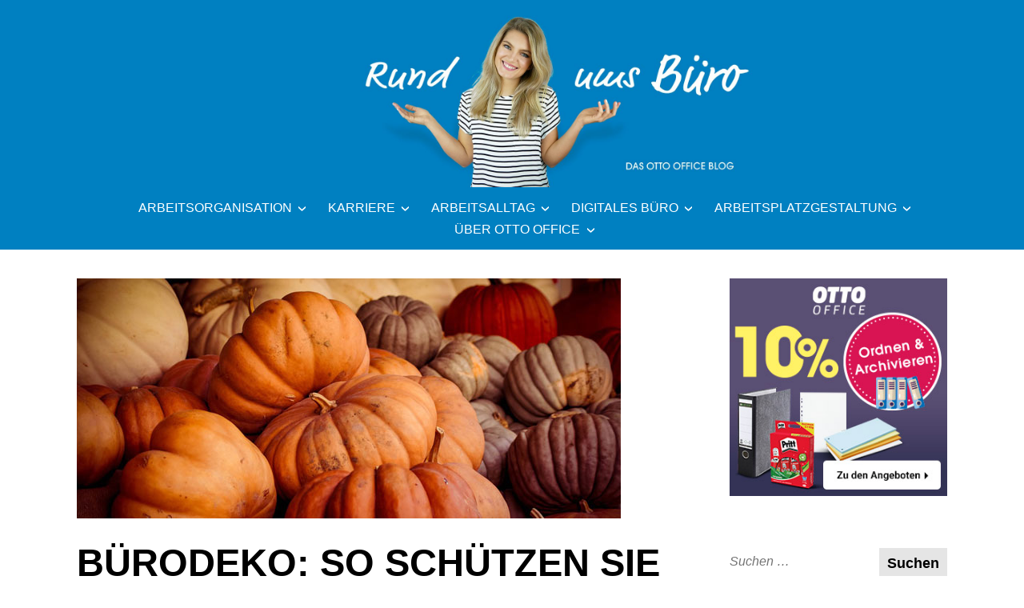

--- FILE ---
content_type: text/html; charset=UTF-8
request_url: https://blog.otto-office.com/arbeitsalltag/anlaesse-im-buero/halloween-kuerbis-schimmel/
body_size: 25746
content:
<!DOCTYPE html>
<html lang="de">
<head>
<meta charset="UTF-8">
<meta name="viewport" content="width=device-width, initial-scale=1">
<link rel="profile" href="http://gmpg.org/xfn/11">

<meta name='robots' content='index, follow, max-image-preview:large, max-snippet:-1, max-video-preview:-1' />
	<style>img:is([sizes="auto" i], [sizes^="auto," i]) { contain-intrinsic-size: 3000px 1500px }</style>
	
	<!-- This site is optimized with the Yoast SEO plugin v26.3 - https://yoast.com/wordpress/plugins/seo/ -->
	<title>Bürodeko: So schützen Sie den Halloween Kürbis vor Schimmel</title>
	<meta name="description" content="Halloween Kürbis trocknen, lackieren und Co: So verhindern Sie Schimmel an Ihrem Kürbis" />
	<link rel="canonical" href="https://blog.otto-office.com/arbeitsalltag/anlaesse-im-buero/halloween-kuerbis-schimmel/" />
	<meta property="og:locale" content="de_DE" />
	<meta property="og:type" content="article" />
	<meta property="og:title" content="Bürodeko: So schützen Sie den Halloween Kürbis vor Schimmel" />
	<meta property="og:description" content="Halloween Kürbis trocknen, lackieren und Co: So verhindern Sie Schimmel an Ihrem Kürbis" />
	<meta property="og:url" content="https://blog.otto-office.com/arbeitsalltag/anlaesse-im-buero/halloween-kuerbis-schimmel/" />
	<meta property="og:site_name" content="OTTO Office Blog | Rund ums Büro" />
	<meta property="article:published_time" content="2015-10-23T05:34:19+00:00" />
	<meta property="article:modified_time" content="2021-12-21T10:58:16+00:00" />
	<meta property="og:image" content="https://blog.otto-office.com/wp-content/uploads/2015/10/kuerbis.jpg" />
	<meta property="og:image:width" content="680" />
	<meta property="og:image:height" content="300" />
	<meta property="og:image:type" content="image/jpeg" />
	<meta name="author" content="Kathrin Mannier" />
	<meta name="twitter:card" content="summary_large_image" />
	<meta name="twitter:label1" content="Verfasst von" />
	<meta name="twitter:data1" content="Kathrin Mannier" />
	<meta name="twitter:label2" content="Geschätzte Lesezeit" />
	<meta name="twitter:data2" content="2 Minuten" />
	<meta name="twitter:label3" content="Written by" />
	<meta name="twitter:data3" content="Kathrin Mannier" />
	<script type="application/ld+json" class="yoast-schema-graph">{"@context":"https://schema.org","@graph":[{"@type":"Article","@id":"https://blog.otto-office.com/arbeitsalltag/anlaesse-im-buero/halloween-kuerbis-schimmel/#article","isPartOf":{"@id":"https://blog.otto-office.com/arbeitsalltag/anlaesse-im-buero/halloween-kuerbis-schimmel/"},"author":[{"@id":"https://blog.otto-office.com/#/schema/person/eee88fab102fa189d13bfc3c8766d709"}],"headline":"Bürodeko: So schützen Sie Ihren Halloween Kürbis vor Schimmel","datePublished":"2015-10-23T05:34:19+00:00","dateModified":"2021-12-21T10:58:16+00:00","mainEntityOfPage":{"@id":"https://blog.otto-office.com/arbeitsalltag/anlaesse-im-buero/halloween-kuerbis-schimmel/"},"wordCount":428,"publisher":{"@id":"https://blog.otto-office.com/#organization"},"image":{"@id":"https://blog.otto-office.com/arbeitsalltag/anlaesse-im-buero/halloween-kuerbis-schimmel/#primaryimage"},"thumbnailUrl":"https://blog.otto-office.com/wp-content/uploads/2015/10/kuerbis.jpg","articleSection":["Anlässe im Büro"],"inLanguage":"de"},{"@type":"WebPage","@id":"https://blog.otto-office.com/arbeitsalltag/anlaesse-im-buero/halloween-kuerbis-schimmel/","url":"https://blog.otto-office.com/arbeitsalltag/anlaesse-im-buero/halloween-kuerbis-schimmel/","name":"Bürodeko: So schützen Sie den Halloween Kürbis vor Schimmel","isPartOf":{"@id":"https://blog.otto-office.com/#website"},"primaryImageOfPage":{"@id":"https://blog.otto-office.com/arbeitsalltag/anlaesse-im-buero/halloween-kuerbis-schimmel/#primaryimage"},"image":{"@id":"https://blog.otto-office.com/arbeitsalltag/anlaesse-im-buero/halloween-kuerbis-schimmel/#primaryimage"},"thumbnailUrl":"https://blog.otto-office.com/wp-content/uploads/2015/10/kuerbis.jpg","datePublished":"2015-10-23T05:34:19+00:00","dateModified":"2021-12-21T10:58:16+00:00","description":"Halloween Kürbis trocknen, lackieren und Co: So verhindern Sie Schimmel an Ihrem Kürbis","breadcrumb":{"@id":"https://blog.otto-office.com/arbeitsalltag/anlaesse-im-buero/halloween-kuerbis-schimmel/#breadcrumb"},"inLanguage":"de","potentialAction":[{"@type":"ReadAction","target":["https://blog.otto-office.com/arbeitsalltag/anlaesse-im-buero/halloween-kuerbis-schimmel/"]}]},{"@type":"ImageObject","inLanguage":"de","@id":"https://blog.otto-office.com/arbeitsalltag/anlaesse-im-buero/halloween-kuerbis-schimmel/#primaryimage","url":"https://blog.otto-office.com/wp-content/uploads/2015/10/kuerbis.jpg","contentUrl":"https://blog.otto-office.com/wp-content/uploads/2015/10/kuerbis.jpg","width":680,"height":300},{"@type":"BreadcrumbList","@id":"https://blog.otto-office.com/arbeitsalltag/anlaesse-im-buero/halloween-kuerbis-schimmel/#breadcrumb","itemListElement":[{"@type":"ListItem","position":1,"name":"Arbeitsalltag","item":"https://blog.otto-office.com/arbeitsalltag/"},{"@type":"ListItem","position":2,"name":"Anlässe im Büro","item":"https://blog.otto-office.com/arbeitsalltag/anlaesse-im-buero/"},{"@type":"ListItem","position":3,"name":"Bürodeko: So schützen Sie Ihren Halloween Kürbis vor Schimmel"}]},{"@type":"WebSite","@id":"https://blog.otto-office.com/#website","url":"https://blog.otto-office.com/","name":"OTTO Office Blog | Rund ums Büro","description":"","publisher":{"@id":"https://blog.otto-office.com/#organization"},"potentialAction":[{"@type":"SearchAction","target":{"@type":"EntryPoint","urlTemplate":"https://blog.otto-office.com/?s={search_term_string}"},"query-input":{"@type":"PropertyValueSpecification","valueRequired":true,"valueName":"search_term_string"}}],"inLanguage":"de"},{"@type":"Organization","@id":"https://blog.otto-office.com/#organization","name":"OTTO Office GmbH & Co. KG","url":"https://blog.otto-office.com/","logo":{"@type":"ImageObject","inLanguage":"de","@id":"https://blog.otto-office.com/#/schema/logo/image/","url":"https://blog.otto-office.com/wp-content/uploads/2018/09/oo-logo.png","contentUrl":"https://blog.otto-office.com/wp-content/uploads/2018/09/oo-logo.png","width":110,"height":59,"caption":"OTTO Office GmbH & Co. KG"},"image":{"@id":"https://blog.otto-office.com/#/schema/logo/image/"}},{"@type":"Person","@id":"https://blog.otto-office.com/#/schema/person/eee88fab102fa189d13bfc3c8766d709","name":"Kathrin Mannier","sameAs":["http://www.otto-office.com/de"],"url":"https://blog.otto-office.com/author/kmannier/"}]}</script>
	<!-- / Yoast SEO plugin. -->


<link rel="alternate" type="application/rss+xml" title="OTTO Office Blog | Rund ums Büro &raquo; Feed" href="https://blog.otto-office.com/feed/" />
<link rel="alternate" type="application/rss+xml" title="OTTO Office Blog | Rund ums Büro &raquo; Kommentar-Feed" href="https://blog.otto-office.com/comments/feed/" />
<link rel="alternate" type="application/rss+xml" title="OTTO Office Blog | Rund ums Büro &raquo; Bürodeko: So schützen Sie Ihren Halloween Kürbis vor Schimmel-Kommentar-Feed" href="https://blog.otto-office.com/arbeitsalltag/anlaesse-im-buero/halloween-kuerbis-schimmel/feed/" />
<script type="text/javascript">
/* <![CDATA[ */
window._wpemojiSettings = {"baseUrl":"https:\/\/s.w.org\/images\/core\/emoji\/16.0.1\/72x72\/","ext":".png","svgUrl":"https:\/\/s.w.org\/images\/core\/emoji\/16.0.1\/svg\/","svgExt":".svg","source":{"concatemoji":"https:\/\/blog.otto-office.com\/wp-includes\/js\/wp-emoji-release.min.js?ver=6.8.3"}};
/*! This file is auto-generated */
!function(s,n){var o,i,e;function c(e){try{var t={supportTests:e,timestamp:(new Date).valueOf()};sessionStorage.setItem(o,JSON.stringify(t))}catch(e){}}function p(e,t,n){e.clearRect(0,0,e.canvas.width,e.canvas.height),e.fillText(t,0,0);var t=new Uint32Array(e.getImageData(0,0,e.canvas.width,e.canvas.height).data),a=(e.clearRect(0,0,e.canvas.width,e.canvas.height),e.fillText(n,0,0),new Uint32Array(e.getImageData(0,0,e.canvas.width,e.canvas.height).data));return t.every(function(e,t){return e===a[t]})}function u(e,t){e.clearRect(0,0,e.canvas.width,e.canvas.height),e.fillText(t,0,0);for(var n=e.getImageData(16,16,1,1),a=0;a<n.data.length;a++)if(0!==n.data[a])return!1;return!0}function f(e,t,n,a){switch(t){case"flag":return n(e,"\ud83c\udff3\ufe0f\u200d\u26a7\ufe0f","\ud83c\udff3\ufe0f\u200b\u26a7\ufe0f")?!1:!n(e,"\ud83c\udde8\ud83c\uddf6","\ud83c\udde8\u200b\ud83c\uddf6")&&!n(e,"\ud83c\udff4\udb40\udc67\udb40\udc62\udb40\udc65\udb40\udc6e\udb40\udc67\udb40\udc7f","\ud83c\udff4\u200b\udb40\udc67\u200b\udb40\udc62\u200b\udb40\udc65\u200b\udb40\udc6e\u200b\udb40\udc67\u200b\udb40\udc7f");case"emoji":return!a(e,"\ud83e\udedf")}return!1}function g(e,t,n,a){var r="undefined"!=typeof WorkerGlobalScope&&self instanceof WorkerGlobalScope?new OffscreenCanvas(300,150):s.createElement("canvas"),o=r.getContext("2d",{willReadFrequently:!0}),i=(o.textBaseline="top",o.font="600 32px Arial",{});return e.forEach(function(e){i[e]=t(o,e,n,a)}),i}function t(e){var t=s.createElement("script");t.src=e,t.defer=!0,s.head.appendChild(t)}"undefined"!=typeof Promise&&(o="wpEmojiSettingsSupports",i=["flag","emoji"],n.supports={everything:!0,everythingExceptFlag:!0},e=new Promise(function(e){s.addEventListener("DOMContentLoaded",e,{once:!0})}),new Promise(function(t){var n=function(){try{var e=JSON.parse(sessionStorage.getItem(o));if("object"==typeof e&&"number"==typeof e.timestamp&&(new Date).valueOf()<e.timestamp+604800&&"object"==typeof e.supportTests)return e.supportTests}catch(e){}return null}();if(!n){if("undefined"!=typeof Worker&&"undefined"!=typeof OffscreenCanvas&&"undefined"!=typeof URL&&URL.createObjectURL&&"undefined"!=typeof Blob)try{var e="postMessage("+g.toString()+"("+[JSON.stringify(i),f.toString(),p.toString(),u.toString()].join(",")+"));",a=new Blob([e],{type:"text/javascript"}),r=new Worker(URL.createObjectURL(a),{name:"wpTestEmojiSupports"});return void(r.onmessage=function(e){c(n=e.data),r.terminate(),t(n)})}catch(e){}c(n=g(i,f,p,u))}t(n)}).then(function(e){for(var t in e)n.supports[t]=e[t],n.supports.everything=n.supports.everything&&n.supports[t],"flag"!==t&&(n.supports.everythingExceptFlag=n.supports.everythingExceptFlag&&n.supports[t]);n.supports.everythingExceptFlag=n.supports.everythingExceptFlag&&!n.supports.flag,n.DOMReady=!1,n.readyCallback=function(){n.DOMReady=!0}}).then(function(){return e}).then(function(){var e;n.supports.everything||(n.readyCallback(),(e=n.source||{}).concatemoji?t(e.concatemoji):e.wpemoji&&e.twemoji&&(t(e.twemoji),t(e.wpemoji)))}))}((window,document),window._wpemojiSettings);
/* ]]> */
</script>
<style id='wp-emoji-styles-inline-css' type='text/css'>

	img.wp-smiley, img.emoji {
		display: inline !important;
		border: none !important;
		box-shadow: none !important;
		height: 1em !important;
		width: 1em !important;
		margin: 0 0.07em !important;
		vertical-align: -0.1em !important;
		background: none !important;
		padding: 0 !important;
	}
</style>
<link rel='stylesheet' id='wp-block-library-css' href='https://blog.otto-office.com/wp-includes/css/dist/block-library/style.min.css?ver=6.8.3' type='text/css' media='all' />
<style id='wp-block-library-theme-inline-css' type='text/css'>
.wp-block-audio :where(figcaption){color:#555;font-size:13px;text-align:center}.is-dark-theme .wp-block-audio :where(figcaption){color:#ffffffa6}.wp-block-audio{margin:0 0 1em}.wp-block-code{border:1px solid #ccc;border-radius:4px;font-family:Menlo,Consolas,monaco,monospace;padding:.8em 1em}.wp-block-embed :where(figcaption){color:#555;font-size:13px;text-align:center}.is-dark-theme .wp-block-embed :where(figcaption){color:#ffffffa6}.wp-block-embed{margin:0 0 1em}.blocks-gallery-caption{color:#555;font-size:13px;text-align:center}.is-dark-theme .blocks-gallery-caption{color:#ffffffa6}:root :where(.wp-block-image figcaption){color:#555;font-size:13px;text-align:center}.is-dark-theme :root :where(.wp-block-image figcaption){color:#ffffffa6}.wp-block-image{margin:0 0 1em}.wp-block-pullquote{border-bottom:4px solid;border-top:4px solid;color:currentColor;margin-bottom:1.75em}.wp-block-pullquote cite,.wp-block-pullquote footer,.wp-block-pullquote__citation{color:currentColor;font-size:.8125em;font-style:normal;text-transform:uppercase}.wp-block-quote{border-left:.25em solid;margin:0 0 1.75em;padding-left:1em}.wp-block-quote cite,.wp-block-quote footer{color:currentColor;font-size:.8125em;font-style:normal;position:relative}.wp-block-quote:where(.has-text-align-right){border-left:none;border-right:.25em solid;padding-left:0;padding-right:1em}.wp-block-quote:where(.has-text-align-center){border:none;padding-left:0}.wp-block-quote.is-large,.wp-block-quote.is-style-large,.wp-block-quote:where(.is-style-plain){border:none}.wp-block-search .wp-block-search__label{font-weight:700}.wp-block-search__button{border:1px solid #ccc;padding:.375em .625em}:where(.wp-block-group.has-background){padding:1.25em 2.375em}.wp-block-separator.has-css-opacity{opacity:.4}.wp-block-separator{border:none;border-bottom:2px solid;margin-left:auto;margin-right:auto}.wp-block-separator.has-alpha-channel-opacity{opacity:1}.wp-block-separator:not(.is-style-wide):not(.is-style-dots){width:100px}.wp-block-separator.has-background:not(.is-style-dots){border-bottom:none;height:1px}.wp-block-separator.has-background:not(.is-style-wide):not(.is-style-dots){height:2px}.wp-block-table{margin:0 0 1em}.wp-block-table td,.wp-block-table th{word-break:normal}.wp-block-table :where(figcaption){color:#555;font-size:13px;text-align:center}.is-dark-theme .wp-block-table :where(figcaption){color:#ffffffa6}.wp-block-video :where(figcaption){color:#555;font-size:13px;text-align:center}.is-dark-theme .wp-block-video :where(figcaption){color:#ffffffa6}.wp-block-video{margin:0 0 1em}:root :where(.wp-block-template-part.has-background){margin-bottom:0;margin-top:0;padding:1.25em 2.375em}
</style>
<style id='classic-theme-styles-inline-css' type='text/css'>
/*! This file is auto-generated */
.wp-block-button__link{color:#fff;background-color:#32373c;border-radius:9999px;box-shadow:none;text-decoration:none;padding:calc(.667em + 2px) calc(1.333em + 2px);font-size:1.125em}.wp-block-file__button{background:#32373c;color:#fff;text-decoration:none}
</style>
<style id='co-authors-plus-coauthors-style-inline-css' type='text/css'>
.wp-block-co-authors-plus-coauthors.is-layout-flow [class*=wp-block-co-authors-plus]{display:inline}

</style>
<style id='co-authors-plus-avatar-style-inline-css' type='text/css'>
.wp-block-co-authors-plus-avatar :where(img){height:auto;max-width:100%;vertical-align:bottom}.wp-block-co-authors-plus-coauthors.is-layout-flow .wp-block-co-authors-plus-avatar :where(img){vertical-align:middle}.wp-block-co-authors-plus-avatar:is(.alignleft,.alignright){display:table}.wp-block-co-authors-plus-avatar.aligncenter{display:table;margin-inline:auto}

</style>
<style id='co-authors-plus-image-style-inline-css' type='text/css'>
.wp-block-co-authors-plus-image{margin-bottom:0}.wp-block-co-authors-plus-image :where(img){height:auto;max-width:100%;vertical-align:bottom}.wp-block-co-authors-plus-coauthors.is-layout-flow .wp-block-co-authors-plus-image :where(img){vertical-align:middle}.wp-block-co-authors-plus-image:is(.alignfull,.alignwide) :where(img){width:100%}.wp-block-co-authors-plus-image:is(.alignleft,.alignright){display:table}.wp-block-co-authors-plus-image.aligncenter{display:table;margin-inline:auto}

</style>
<style id='global-styles-inline-css' type='text/css'>
:root{--wp--preset--aspect-ratio--square: 1;--wp--preset--aspect-ratio--4-3: 4/3;--wp--preset--aspect-ratio--3-4: 3/4;--wp--preset--aspect-ratio--3-2: 3/2;--wp--preset--aspect-ratio--2-3: 2/3;--wp--preset--aspect-ratio--16-9: 16/9;--wp--preset--aspect-ratio--9-16: 9/16;--wp--preset--color--black: #000000;--wp--preset--color--cyan-bluish-gray: #abb8c3;--wp--preset--color--white: #ffffff;--wp--preset--color--pale-pink: #f78da7;--wp--preset--color--vivid-red: #cf2e2e;--wp--preset--color--luminous-vivid-orange: #ff6900;--wp--preset--color--luminous-vivid-amber: #fcb900;--wp--preset--color--light-green-cyan: #7bdcb5;--wp--preset--color--vivid-green-cyan: #00d084;--wp--preset--color--pale-cyan-blue: #8ed1fc;--wp--preset--color--vivid-cyan-blue: #0693e3;--wp--preset--color--vivid-purple: #9b51e0;--wp--preset--color--yellow: #fee85d;--wp--preset--gradient--vivid-cyan-blue-to-vivid-purple: linear-gradient(135deg,rgba(6,147,227,1) 0%,rgb(155,81,224) 100%);--wp--preset--gradient--light-green-cyan-to-vivid-green-cyan: linear-gradient(135deg,rgb(122,220,180) 0%,rgb(0,208,130) 100%);--wp--preset--gradient--luminous-vivid-amber-to-luminous-vivid-orange: linear-gradient(135deg,rgba(252,185,0,1) 0%,rgba(255,105,0,1) 100%);--wp--preset--gradient--luminous-vivid-orange-to-vivid-red: linear-gradient(135deg,rgba(255,105,0,1) 0%,rgb(207,46,46) 100%);--wp--preset--gradient--very-light-gray-to-cyan-bluish-gray: linear-gradient(135deg,rgb(238,238,238) 0%,rgb(169,184,195) 100%);--wp--preset--gradient--cool-to-warm-spectrum: linear-gradient(135deg,rgb(74,234,220) 0%,rgb(151,120,209) 20%,rgb(207,42,186) 40%,rgb(238,44,130) 60%,rgb(251,105,98) 80%,rgb(254,248,76) 100%);--wp--preset--gradient--blush-light-purple: linear-gradient(135deg,rgb(255,206,236) 0%,rgb(152,150,240) 100%);--wp--preset--gradient--blush-bordeaux: linear-gradient(135deg,rgb(254,205,165) 0%,rgb(254,45,45) 50%,rgb(107,0,62) 100%);--wp--preset--gradient--luminous-dusk: linear-gradient(135deg,rgb(255,203,112) 0%,rgb(199,81,192) 50%,rgb(65,88,208) 100%);--wp--preset--gradient--pale-ocean: linear-gradient(135deg,rgb(255,245,203) 0%,rgb(182,227,212) 50%,rgb(51,167,181) 100%);--wp--preset--gradient--electric-grass: linear-gradient(135deg,rgb(202,248,128) 0%,rgb(113,206,126) 100%);--wp--preset--gradient--midnight: linear-gradient(135deg,rgb(2,3,129) 0%,rgb(40,116,252) 100%);--wp--preset--font-size--small: 13px;--wp--preset--font-size--medium: 20px;--wp--preset--font-size--large: 36px;--wp--preset--font-size--x-large: 42px;--wp--preset--spacing--20: 0.44rem;--wp--preset--spacing--30: 0.67rem;--wp--preset--spacing--40: 1rem;--wp--preset--spacing--50: 1.5rem;--wp--preset--spacing--60: 2.25rem;--wp--preset--spacing--70: 3.38rem;--wp--preset--spacing--80: 5.06rem;--wp--preset--shadow--natural: 6px 6px 9px rgba(0, 0, 0, 0.2);--wp--preset--shadow--deep: 12px 12px 50px rgba(0, 0, 0, 0.4);--wp--preset--shadow--sharp: 6px 6px 0px rgba(0, 0, 0, 0.2);--wp--preset--shadow--outlined: 6px 6px 0px -3px rgba(255, 255, 255, 1), 6px 6px rgba(0, 0, 0, 1);--wp--preset--shadow--crisp: 6px 6px 0px rgba(0, 0, 0, 1);}:where(.is-layout-flex){gap: 0.5em;}:where(.is-layout-grid){gap: 0.5em;}body .is-layout-flex{display: flex;}.is-layout-flex{flex-wrap: wrap;align-items: center;}.is-layout-flex > :is(*, div){margin: 0;}body .is-layout-grid{display: grid;}.is-layout-grid > :is(*, div){margin: 0;}:where(.wp-block-columns.is-layout-flex){gap: 2em;}:where(.wp-block-columns.is-layout-grid){gap: 2em;}:where(.wp-block-post-template.is-layout-flex){gap: 1.25em;}:where(.wp-block-post-template.is-layout-grid){gap: 1.25em;}.has-black-color{color: var(--wp--preset--color--black) !important;}.has-cyan-bluish-gray-color{color: var(--wp--preset--color--cyan-bluish-gray) !important;}.has-white-color{color: var(--wp--preset--color--white) !important;}.has-pale-pink-color{color: var(--wp--preset--color--pale-pink) !important;}.has-vivid-red-color{color: var(--wp--preset--color--vivid-red) !important;}.has-luminous-vivid-orange-color{color: var(--wp--preset--color--luminous-vivid-orange) !important;}.has-luminous-vivid-amber-color{color: var(--wp--preset--color--luminous-vivid-amber) !important;}.has-light-green-cyan-color{color: var(--wp--preset--color--light-green-cyan) !important;}.has-vivid-green-cyan-color{color: var(--wp--preset--color--vivid-green-cyan) !important;}.has-pale-cyan-blue-color{color: var(--wp--preset--color--pale-cyan-blue) !important;}.has-vivid-cyan-blue-color{color: var(--wp--preset--color--vivid-cyan-blue) !important;}.has-vivid-purple-color{color: var(--wp--preset--color--vivid-purple) !important;}.has-black-background-color{background-color: var(--wp--preset--color--black) !important;}.has-cyan-bluish-gray-background-color{background-color: var(--wp--preset--color--cyan-bluish-gray) !important;}.has-white-background-color{background-color: var(--wp--preset--color--white) !important;}.has-pale-pink-background-color{background-color: var(--wp--preset--color--pale-pink) !important;}.has-vivid-red-background-color{background-color: var(--wp--preset--color--vivid-red) !important;}.has-luminous-vivid-orange-background-color{background-color: var(--wp--preset--color--luminous-vivid-orange) !important;}.has-luminous-vivid-amber-background-color{background-color: var(--wp--preset--color--luminous-vivid-amber) !important;}.has-light-green-cyan-background-color{background-color: var(--wp--preset--color--light-green-cyan) !important;}.has-vivid-green-cyan-background-color{background-color: var(--wp--preset--color--vivid-green-cyan) !important;}.has-pale-cyan-blue-background-color{background-color: var(--wp--preset--color--pale-cyan-blue) !important;}.has-vivid-cyan-blue-background-color{background-color: var(--wp--preset--color--vivid-cyan-blue) !important;}.has-vivid-purple-background-color{background-color: var(--wp--preset--color--vivid-purple) !important;}.has-black-border-color{border-color: var(--wp--preset--color--black) !important;}.has-cyan-bluish-gray-border-color{border-color: var(--wp--preset--color--cyan-bluish-gray) !important;}.has-white-border-color{border-color: var(--wp--preset--color--white) !important;}.has-pale-pink-border-color{border-color: var(--wp--preset--color--pale-pink) !important;}.has-vivid-red-border-color{border-color: var(--wp--preset--color--vivid-red) !important;}.has-luminous-vivid-orange-border-color{border-color: var(--wp--preset--color--luminous-vivid-orange) !important;}.has-luminous-vivid-amber-border-color{border-color: var(--wp--preset--color--luminous-vivid-amber) !important;}.has-light-green-cyan-border-color{border-color: var(--wp--preset--color--light-green-cyan) !important;}.has-vivid-green-cyan-border-color{border-color: var(--wp--preset--color--vivid-green-cyan) !important;}.has-pale-cyan-blue-border-color{border-color: var(--wp--preset--color--pale-cyan-blue) !important;}.has-vivid-cyan-blue-border-color{border-color: var(--wp--preset--color--vivid-cyan-blue) !important;}.has-vivid-purple-border-color{border-color: var(--wp--preset--color--vivid-purple) !important;}.has-vivid-cyan-blue-to-vivid-purple-gradient-background{background: var(--wp--preset--gradient--vivid-cyan-blue-to-vivid-purple) !important;}.has-light-green-cyan-to-vivid-green-cyan-gradient-background{background: var(--wp--preset--gradient--light-green-cyan-to-vivid-green-cyan) !important;}.has-luminous-vivid-amber-to-luminous-vivid-orange-gradient-background{background: var(--wp--preset--gradient--luminous-vivid-amber-to-luminous-vivid-orange) !important;}.has-luminous-vivid-orange-to-vivid-red-gradient-background{background: var(--wp--preset--gradient--luminous-vivid-orange-to-vivid-red) !important;}.has-very-light-gray-to-cyan-bluish-gray-gradient-background{background: var(--wp--preset--gradient--very-light-gray-to-cyan-bluish-gray) !important;}.has-cool-to-warm-spectrum-gradient-background{background: var(--wp--preset--gradient--cool-to-warm-spectrum) !important;}.has-blush-light-purple-gradient-background{background: var(--wp--preset--gradient--blush-light-purple) !important;}.has-blush-bordeaux-gradient-background{background: var(--wp--preset--gradient--blush-bordeaux) !important;}.has-luminous-dusk-gradient-background{background: var(--wp--preset--gradient--luminous-dusk) !important;}.has-pale-ocean-gradient-background{background: var(--wp--preset--gradient--pale-ocean) !important;}.has-electric-grass-gradient-background{background: var(--wp--preset--gradient--electric-grass) !important;}.has-midnight-gradient-background{background: var(--wp--preset--gradient--midnight) !important;}.has-small-font-size{font-size: var(--wp--preset--font-size--small) !important;}.has-medium-font-size{font-size: var(--wp--preset--font-size--medium) !important;}.has-large-font-size{font-size: var(--wp--preset--font-size--large) !important;}.has-x-large-font-size{font-size: var(--wp--preset--font-size--x-large) !important;}
:where(.wp-block-post-template.is-layout-flex){gap: 1.25em;}:where(.wp-block-post-template.is-layout-grid){gap: 1.25em;}
:where(.wp-block-columns.is-layout-flex){gap: 2em;}:where(.wp-block-columns.is-layout-grid){gap: 2em;}
:root :where(.wp-block-pullquote){font-size: 1.5em;line-height: 1.6;}
</style>
<link rel='stylesheet' id='contact-form-7-css' href='https://blog.otto-office.com/wp-content/plugins/contact-form-7/includes/css/styles.css?ver=6.1.3' type='text/css' media='all' />
<link rel='stylesheet' id='widgetopts-styles-css' href='https://blog.otto-office.com/wp-content/plugins/widget-options/assets/css/widget-options.css?ver=4.1.3' type='text/css' media='all' />
<link rel='stylesheet' id='wpa-style-css' href='https://blog.otto-office.com/wp-content/plugins/wp-accessibility/css/wpa-style.css?ver=2.2.6' type='text/css' media='all' />
<style id='wpa-style-inline-css' type='text/css'>
:root { --admin-bar-top : 7px; }
</style>
<link rel='stylesheet' id='wp-postratings-css' href='https://blog.otto-office.com/wp-content/plugins/wp-postratings/css/postratings-css.css?ver=1.91.2' type='text/css' media='all' />
<link rel='stylesheet' id='didi-fonts-css' href='https://blog.otto-office.com/wp-content/fonts/7fbae7dc5a06bb5862323eeb80519dfe.css' type='text/css' media='all' />
<link rel='stylesheet' id='didi-style-css' href='https://blog.otto-office.com/wp-content/themes/didi/style.css?ver=6.8.3' type='text/css' media='all' />
<link rel='stylesheet' id='genericons-css' href='https://blog.otto-office.com/wp-content/themes/didi/genericons/genericons.css?ver=3.2' type='text/css' media='all' />
<link rel='stylesheet' id='normalize-css' href='https://blog.otto-office.com/wp-content/themes/didi/css/normalize.css?ver=3.0.2' type='text/css' media='all' />
<link rel='stylesheet' id='borlabs-cookie-custom-css' href='https://blog.otto-office.com/wp-content/cache/borlabs-cookie/1/borlabs-cookie-1-de.css?ver=3.3.23-25' type='text/css' media='all' />
<script type="text/javascript" src="https://blog.otto-office.com/wp-includes/js/jquery/jquery.min.js?ver=3.7.1" id="jquery-core-js"></script>
<script type="text/javascript" src="https://blog.otto-office.com/wp-includes/js/jquery/jquery-migrate.min.js?ver=3.4.1" id="jquery-migrate-js"></script>
<script data-no-optimize="1" data-no-minify="1" data-cfasync="false" type="text/javascript" src="https://blog.otto-office.com/wp-content/cache/borlabs-cookie/1/borlabs-cookie-config-de.json.js?ver=3.3.23-40" id="borlabs-cookie-config-js"></script>
<link rel="EditURI" type="application/rsd+xml" title="RSD" href="https://blog.otto-office.com/xmlrpc.php?rsd" />
<meta name="generator" content="WordPress 6.8.3" />
<link rel='shortlink' href='https://blog.otto-office.com/?p=6167' />
<link rel="alternate" title="oEmbed (JSON)" type="application/json+oembed" href="https://blog.otto-office.com/wp-json/oembed/1.0/embed?url=https%3A%2F%2Fblog.otto-office.com%2Farbeitsalltag%2Fanlaesse-im-buero%2Fhalloween-kuerbis-schimmel%2F" />
<link rel="alternate" title="oEmbed (XML)" type="text/xml+oembed" href="https://blog.otto-office.com/wp-json/oembed/1.0/embed?url=https%3A%2F%2Fblog.otto-office.com%2Farbeitsalltag%2Fanlaesse-im-buero%2Fhalloween-kuerbis-schimmel%2F&#038;format=xml" />
<script>readMoreArgs = []</script><script type="text/javascript">
				EXPM_VERSION=3.51;EXPM_AJAX_URL='https://blog.otto-office.com/wp-admin/admin-ajax.php';
			function yrmAddEvent(element, eventName, fn) {
				if (element.addEventListener)
					element.addEventListener(eventName, fn, false);
				else if (element.attachEvent)
					element.attachEvent('on' + eventName, fn);
			}
			</script><!-- Google Tag Manager -->
<script data-borlabs-cookie-script-blocker-id='google-tag-manager' type='text/template'>(function(w,d,s,l,i){w[l]=w[l]||[];w[l].push({'gtm.start':
new Date().getTime(),event:'gtm.js'});var f=d.getElementsByTagName(s)[0],
j=d.createElement(s),dl=l!='dataLayer'?'&l='+l:'';j.async=true;j.src=
'https://www.googletagmanager.com/gtm.js?id='+i+dl;f.parentNode.insertBefore(j,f);
})(window,document,'script','dataLayer','GTM-MBKP3TGN');</script>
<!-- End Google Tag Manager -->

<script data-borlabs-cookie-script-blocker-id='pingdom' type='text/template'>
(function() {
    var s = document.getElementsByTagName('script')[0]
      , p = document.createElement('script');
    p.async = 'async';
    p.src = '//rum-static.pingdom.net/pa-54c901b5abe53d5114635bd3.js';
    s.parentNode.insertBefore(p, s);
})();
</script>

	<style type="text/css">
		.search-toggle, 
		.single .posted-on time.entry-date.published, .entry-content a.button, .promo a, .button, .custom .promo a, .top .soliloquy-container.soliloquy-theme-karisma .soliloquy-controls-direction a:hover, 
		.top .soliloquy-container.soliloquy-theme-karisma .soliloquy-controls-auto-item a:hover, #main .soliloquy-container.soliloquy-theme-karisma .soliloquy-controls-direction a:hover,  #main .soliloquy-container.soliloquy-theme-karisma .soliloquy-controls-auto-item a:hover,
		#page .soliloquy-container.soliloquy-theme-karisma .soliloquy-controls-direction a:hover, #page .soliloquy-container.soliloquy-theme-karisma .soliloquy-controls-auto-item a:hover, .woocommerce ul.products li.product .price, .woocommerce div.product p.price, 
		.woocommerce div.product span.price, .widget_search .search-submit, .wp-block-search__button { background:#0080c1; }
		.woocommerce span.onsale, .woocommerce .widget_price_filter .ui-slider .ui-slider-handle, .woocommerce .widget_price_filter .ui-slider .ui-slider-range, div.wpforms-container-full .wpforms-form input[type=submit], 
		div.wpforms-container-full .wpforms-form button[type=submit], div.wpforms-container-full .wpforms-form .wpforms-page-button { background-color:#0080c1; }
		.woocommerce .woocommerce-message, .woocommerce .woocommerce-info { border-top-color:#0080c1; }
		.social-navigation a:hover, .social-navigation a:hover:before, span.color, .link--kukuri:hover, .link--kukuri::before, .woocommerce .woocommerce-message:before, .woocommerce .woocommerce-info:before, .woocommerce .star-rating span:before { color:#0080c1; }
		@media screen and ( min-width: 45em ) {
			.search-toggle { background:#0080c1; }
			.main-navigation > div > ul { border-top-color:; }
			.main-navigation > div > ul { border-bottom-color:; }
			.single .entry-footer span { border-right-color:; }
			.social-block { background:; }
		}
		@media screen and ( min-width: 55em ) {
		.grid .byline, .grid .comments-link { border-right-color:; }
		}
		@media screen and ( min-width: 70em ) {
		.comment .comment-metadata span.comment-author { border-bottom-color:; }
		.entry-meta.default span.author.vcard, .entry-meta.default span.comments-link { border-right-color:; }
		}
		
		body, button, input, select, textarea, button, input[type="button"], input[type="reset"], input[type="submit"], #main #infinite-handle span, input[type="text"], input[type="email"], input[type="url"], input[type="password"], input[type="search"],
		.search-box input[type="search"], .error404 input[type="search"], input[type="text"]:focus, input[type="email"]:focus, input[type="url"]:focus, input[type="password"]:focus, input[type="search"]:focus, textarea, textarea:focus, .search-toggle:before, a, a:visited,
		a:hover, a:focus, a:active, #secondary .widget-title, .entry-content a.button, .promo a, .button, .custom .promo a, .woocommerce #respond input#submit, .woocommerce a.button, .woocommerce button.button, .woocommerce input.button,.woocommerce #respond input#submit.alt, 
		.woocommerce a.button.alt, .woocommerce button.button.alt, .woocommerce input.button.alt, .woocommerce ul.products li.product .price, .woocommerce div.product p.price, .woocommerce div.product span.price, .woocommerce span.onsale, .woocommerce-checkout #payment div.payment_box,
		.woocommerce .woocommerce-breadcrumb a, .woocommerce .woocommerce-breadcrumb, div.wpforms-container-full .wpforms-form input[type=submit], div.wpforms-container-full .wpforms-form button[type=submit], div.wpforms-container-full .wpforms-form .wpforms-page-button { color:; }
		hr, .woocommerce .widget_price_filter .price_slider_wrapper .ui-widget-content, div.wpforms-container-full .wpforms-form input[type=submit]:hover, div.wpforms-container-full .wpforms-form button[type=submit]:hover, 
		div.wpforms-container-full .wpforms-form .wpforms-page-button:hover { background-color:; }
		.site-footer, .social-block, .entry-content a.button:hover, .promo, .promo a:hover, .button:hover, .overlay, .woocommerce #respond input#submit:hover, .woocommerce a.button:hover, .woocommerce button.button:hover, .woocommerce input.button:hover,.woocommerce #respond input#submit.alt:hover, 
		.woocommerce a.button.alt:hover, .woocommerce button.button.alt:hover, .woocommerce input.button.alt:hover, .widget_search .search-submit:hover, .widget_search .search-submit:focus, .wp-block-search__button:hover, .wp-block-search__button:focus { background:; }
		tbody, th, .site td, textarea, textarea:focus, .author-info, .tagcloud a, #secondary .widget-title, .sticky, .widget_didi_recent_post .post-content, .jetpack_subscription_widget form, .es_widget_form, .woocommerce #respond input#submit, .woocommerce a.button, .woocommerce button.button, .woocommerce input.button,.woocommerce #respond input#submit.alt, 
		.woocommerce a.button.alt, .woocommerce button.button.alt, .woocommerce input.button.alt, .woocommerce ul.products li.product .price, .woocommerce div.product p.price, .woocommerce div.product span.price, .woocommerce div.product .woocommerce-tabs .panel, .woocommerce-checkout #payment, .woocommerce .quantity .qty,
		.woocommerce .woocommerce-ordering select, .woocommerce-cart table.cart td.actions .coupon .input-text, nav.woocommerce-breadcrumb a, .woocommerce .shop_table td, .woocommerce .shop_table th, input[type="submit"],
html input[type="button"] { border-color:; }
		form.search-form, .single .entry-footer, .blog .entry-meta, .archive .entry-meta, .single .entry-meta, .search .entry-meta, .entry-footer.category, .blog .grid .entry-meta, .archive .grid .entry-meta, .blog .entry-meta span.posted-on,.archive .entry-meta span.posted-on,.single .entry-meta span.posted-on,
		.search .entry-meta span.posted-on, .custom .promo, .widgetized-content .widget-title, .customwidget .posted-on, .custom .widget-title, .woocommerce-checkout #payment ul.payment_methods, .list-layout .entry-content a:hover, .sidebar-right-layout .entry-title a:hover { border-bottom-color:; }
		.custom .promo, .woocommerce div.product .woocommerce-tabs ul.tabs li, .woocommerce .content div.product .woocommerce-tabs ul.tabs li, .woocommerce .widget_shopping_cart .total, .woocommerce.widget_shopping_cart .total { border-top-color:; }
		.woocommerce div.product .woocommerce-tabs ul.tabs li, .woocommerce .content div.product .woocommerce-tabs ul.tabs li, footer.entry-footer.category span.tags-links { border-left-color:; }
		.woocommerce div.product .woocommerce-tabs ul.tabs li, .woocommerce .content div.product .woocommerce-tabs ul.tabs li { border-right-color:; }
		input[type="text"], input[type="email"], input[type="url"], input[type="password"], button, input[type="button"], input[type="reset"], input[type="submit"] { box-shadow: 0 2px 0; }
		input[type="text"], input[type="email"], input[type="url"], input[type="password"], input[type="button"], input[type="reset"], input[type="submit"] { -webkit-box-shadow: 0 2px 0; }
		input[type="text"], input[type="email"], input[type="url"], input[type="password"], input[type="button"], input[type="reset"], input[type="submit"] { -moz-box-shadow: 0 2px 0; }
		.list-layout .entry-content a.more-link:hover, .blog .grid .entry-content a.more-link:hover { box-shadow: 0 1px 0; }
		.list-layout .entry-content a.more-link:hover, .blog .grid .entry-content a.more-link:hover { -webkit-box-shadow: 0 1px 0; }
		i.list-layout .entry-content a.more-link:hover, .blog .grid .entry-content a.more-link:hover { -moz-box-shadow: 0 1px 0; }
		button:hover,input[type="button"]:hover,input[type="reset"]:hover,input[type="submit"]:hover,input[type="text"]:hover, input[type="email"]:hover, input[type="url"]:hover, input[type="password"]:hover, input[type="search"]:hover, .list-layout .entry-content a.more-link:hover, .blog .grid .entry-content a.more-link:hover { -moz-box-shadow: 0 4px 0; } 
		button:hover,input[type="button"]:hover,input[type="reset"]:hover,input[type="submit"]:hover,input[type="text"]:hover, input[type="email"]:hover, input[type="url"]:hover, input[type="password"]:hover, input[type="search"]:hover, .list-layout .entry-content a.more-link:hover, .blog .grid .entry-content a.more-link:hover { -webkit-box-shadow: 0 4px 0; } 
		button:hover,input[type="button"]:hover,input[type="reset"]:hover,input[type="submit"]:hover,input[type="text"]:hover, input[type="email"]:hover, input[type="url"]:hover, input[type="password"]:hover, input[type="search"]:hover, .list-layout .entry-content a.more-link:hover, .blog .grid .entry-content a.more-link:hover { box-shadow: 0 4px 0; } 
		button:focus,input[type="button"]:focus,input[type="reset"]:focus,input[type="submit"]:focus,input[type="text"]:focus, input[type="email"]:focus, input[type="url"]:focus, input[type="password"]:focus, input[type="search"]:focus { -moz-box-shadow: 0 4px 0; } 
		button:focus,input[type="button"]:focus,input[type="reset"]:focus,input[type="submit"]:focus,input[type="text"]:focus, input[type="email"]:focus, input[type="url"]:focus, input[type="password"]:focus, input[type="search"]:focus { -webkit-box-shadow: 0 4px 0; } 
		button:focus,input[type="button"]:focus,input[type="reset"]:focus,input[type="submit"]:focus,input[type="text"]:focus, input[type="email"]:focus, input[type="url"]:focus, input[type="password"]:focus, input[type="search"]:focus { box-shadow: 0 4px 0; }
		.woocommerce div.product .woocommerce-tabs ul.tabs li.active:before, .woocommerce div.product .woocommerce-tabs ul.tabs li:before,.woocommerce div.product .woocommerce-tabs ul.tabs li:after,.woocommerce div.product .woocommerce-tabs ul.tabs li.active:after { box-shadow: 0 0 0; }
		
		
		div.wpforms-container-full .wpforms-form input[type=date], div.wpforms-container-full .wpforms-form input[type=datetime], div.wpforms-container-full .wpforms-form input[type=datetime-local], div.wpforms-container-full .wpforms-form input[type=email], 
		div.wpforms-container-full .wpforms-form input[type=month], div.wpforms-container-full .wpforms-form input[type=number], div.wpforms-container-full .wpforms-form input[type=password], div.wpforms-container-full .wpforms-form input[type=range], 
		div.wpforms-container-full .wpforms-form input[type=search], div.wpforms-container-full .wpforms-form input[type=tel], div.wpforms-container-full .wpforms-form input[type=text], div.wpforms-container-full .wpforms-form input[type=time], 
		div.wpforms-container-full .wpforms-form input[type=url], div.wpforms-container-full .wpforms-form input[type=week], div.wpforms-container-full .wpforms-form select, div.wpforms-container-full .wpforms-form textarea { border-bottom-color:; }

		.search-box-wrapper, .footer-widgets.clear, .widget_didi_recent_post .post-content, .link--kukuri::after, .woocommerce #respond input#submit, .woocommerce a.button, .woocommerce button.button, .woocommerce input.button,.woocommerce #respond input#submit.alt, 
		.woocommerce a.button.alt, .woocommerce button.button.alt, .woocommerce input.button.alt, .woocommerce .woocommerce-ordering select { background:; }
		.social-navigation a, .social-navigation a:before, .social-navigation a:before:visited, .entry-content a.button:hover, .promo, .promo a:hover, .button:hover, .front-page-content p, .front-page-content h2, .link, .link:visited, 
		.link--kukuri, .woocommerce #respond input#submit:hover, .woocommerce a.button:hover, .woocommerce button.button:hover, .woocommerce input.button:hover,.woocommerce #respond input#submit.alt:hover, .woocommerce a.button.alt:hover, 
		.woocommerce button.button.alt:hover, .woocommerce input.button.alt:hover, div.wpforms-container-full .wpforms-form input[type=submit]:hover, div.wpforms-container-full .wpforms-form button[type=submit]:hover, 
		div.wpforms-container-full .wpforms-form .wpforms-page-button:hover { color:; }
		
		body { background:#ffffff; }

		div.wpforms-container-full .wpforms-form button[type=submit], 
		div.wpforms-container-full .wpforms-field-label,
		div.wpforms-container-full .wpforms-field-sublabel { color:!important; }
		div.wpforms-container-full .wpforms-form button[type=submit] { box-shadow: 0 1px 0; }
		div.wpforms-container-full .wpforms-form button[type=submit] { -webkit-box-shadow: 0 1px 0; }
		div.wpforms-container-full .wpforms-form button[type=submit] { -moz-box-shadow: 0 1px 0; }
		
				
				
		
	</style>
	<script data-no-optimize="1" data-no-minify="1" data-cfasync="false" data-borlabs-cookie-script-blocker-ignore>
    (function () {
        if ('0' === '1' && '1' === '1') {
            window['gtag_enable_tcf_support'] = true;
        }
        window.dataLayer = window.dataLayer || [];
        if (typeof window.gtag !== 'function') {
            window.gtag = function () {
                window.dataLayer.push(arguments);
            };
        }
        gtag('set', 'developer_id.dYjRjMm', true);
        if ('1' === '1') {
            let getCookieValue = function (name) {
                return document.cookie.match('(^|;)\\s*' + name + '\\s*=\\s*([^;]+)')?.pop() || '';
            };
            const gtmRegionsData = '[{"google-tag-manager-cm-region":"","google-tag-manager-cm-default-ad-storage":"denied","google-tag-manager-cm-default-ad-personalization":"denied","google-tag-manager-cm-default-ad-user-data":"denied","google-tag-manager-cm-default-analytics-storage":"denied","google-tag-manager-cm-default-functionality-storage":"denied","google-tag-manager-cm-default-personalization-storage":"denied","google-tag-manager-cm-default-security-storage":"denied"}]';
            let gtmRegions = [];
            if (gtmRegionsData !== '\{\{ google-tag-manager-cm-regional-defaults \}\}') {
                gtmRegions = JSON.parse(gtmRegionsData);
            }
            let defaultRegion = null;
            for (let gtmRegionIndex in gtmRegions) {
                let gtmRegion = gtmRegions[gtmRegionIndex];
                if (gtmRegion['google-tag-manager-cm-region'] === '') {
                    defaultRegion = gtmRegion;
                } else {
                    gtag('consent', 'default', {
                        'ad_storage': gtmRegion['google-tag-manager-cm-default-ad-storage'],
                        'ad_user_data': gtmRegion['google-tag-manager-cm-default-ad-user-data'],
                        'ad_personalization': gtmRegion['google-tag-manager-cm-default-ad-personalization'],
                        'analytics_storage': gtmRegion['google-tag-manager-cm-default-analytics-storage'],
                        'functionality_storage': gtmRegion['google-tag-manager-cm-default-functionality-storage'],
                        'personalization_storage': gtmRegion['google-tag-manager-cm-default-personalization-storage'],
                        'security_storage': gtmRegion['google-tag-manager-cm-default-security-storage'],
                        'region': gtmRegion['google-tag-manager-cm-region'].toUpperCase().split(','),
						'wait_for_update': 500,
                    });
                }
            }
            let cookieValue = getCookieValue('borlabs-cookie-gcs');
            let consentsFromCookie = {};
            if (cookieValue !== '') {
                consentsFromCookie = JSON.parse(decodeURIComponent(cookieValue));
            }
            let defaultValues = {
                'ad_storage': defaultRegion === null ? 'denied' : defaultRegion['google-tag-manager-cm-default-ad-storage'],
                'ad_user_data': defaultRegion === null ? 'denied' : defaultRegion['google-tag-manager-cm-default-ad-user-data'],
                'ad_personalization': defaultRegion === null ? 'denied' : defaultRegion['google-tag-manager-cm-default-ad-personalization'],
                'analytics_storage': defaultRegion === null ? 'denied' : defaultRegion['google-tag-manager-cm-default-analytics-storage'],
                'functionality_storage': defaultRegion === null ? 'denied' : defaultRegion['google-tag-manager-cm-default-functionality-storage'],
                'personalization_storage': defaultRegion === null ? 'denied' : defaultRegion['google-tag-manager-cm-default-personalization-storage'],
                'security_storage': defaultRegion === null ? 'denied' : defaultRegion['google-tag-manager-cm-default-security-storage'],
                'wait_for_update': 500,
            };
            gtag('consent', 'default', {...defaultValues, ...consentsFromCookie});
            gtag('set', 'ads_data_redaction', true);
        }

        if ('0' === '1') {
            let url = new URL(window.location.href);

            if ((url.searchParams.has('gtm_debug') && url.searchParams.get('gtm_debug') !== '') || document.cookie.indexOf('__TAG_ASSISTANT=') !== -1 || document.documentElement.hasAttribute('data-tag-assistant-present')) {
                /* GTM block start */
                (function(w,d,s,l,i){w[l]=w[l]||[];w[l].push({'gtm.start':
                        new Date().getTime(),event:'gtm.js'});var f=d.getElementsByTagName(s)[0],
                    j=d.createElement(s),dl=l!='dataLayer'?'&l='+l:'';j.async=true;j.src=
                    'https://www.googletagmanager.com/gtm.js?id='+i+dl;f.parentNode.insertBefore(j,f);
                })(window,document,'script','dataLayer','GTM-MBKP3TGN');
                /* GTM block end */
            } else {
                /* GTM block start */
                (function(w,d,s,l,i){w[l]=w[l]||[];w[l].push({'gtm.start':
                        new Date().getTime(),event:'gtm.js'});var f=d.getElementsByTagName(s)[0],
                    j=d.createElement(s),dl=l!='dataLayer'?'&l='+l:'';j.async=true;j.src=
                    'https://blog.otto-office.com/wp-content/uploads/borlabs-cookie/' + i + '.js?ver=not-set-yet';f.parentNode.insertBefore(j,f);
                })(window,document,'script','dataLayer','GTM-MBKP3TGN');
                /* GTM block end */
            }
        }


        let borlabsCookieConsentChangeHandler = function () {
            window.dataLayer = window.dataLayer || [];
            if (typeof window.gtag !== 'function') {
                window.gtag = function() {
                    window.dataLayer.push(arguments);
                };
            }

            let consents = BorlabsCookie.Cookie.getPluginCookie().consents;

            if ('1' === '1') {
                let gtmConsents = {};
                let customConsents = {};

				let services = BorlabsCookie.Services._services;

				for (let service in services) {
					if (service !== 'borlabs-cookie') {
						customConsents['borlabs_cookie_' + service.replaceAll('-', '_')] = BorlabsCookie.Consents.hasConsent(service) ? 'granted' : 'denied';
					}
				}

                if ('0' === '1') {
                    gtmConsents = {
                        'analytics_storage': BorlabsCookie.Consents.hasConsentForServiceGroup('statistics') === true ? 'granted' : 'denied',
                        'functionality_storage': BorlabsCookie.Consents.hasConsentForServiceGroup('statistics') === true ? 'granted' : 'denied',
                        'personalization_storage': BorlabsCookie.Consents.hasConsentForServiceGroup('statistics') === true ? 'granted' : 'denied',
                        'security_storage': BorlabsCookie.Consents.hasConsentForServiceGroup('statistics') === true ? 'granted' : 'denied',
                    };
                } else {
                    gtmConsents = {
                        'ad_storage': BorlabsCookie.Consents.hasConsentForServiceGroup('statistics') === true ? 'granted' : 'denied',
                        'ad_user_data': BorlabsCookie.Consents.hasConsentForServiceGroup('statistics') === true ? 'granted' : 'denied',
                        'ad_personalization': BorlabsCookie.Consents.hasConsentForServiceGroup('statistics') === true ? 'granted' : 'denied',
                        'analytics_storage': BorlabsCookie.Consents.hasConsentForServiceGroup('statistics') === true ? 'granted' : 'denied',
                        'functionality_storage': BorlabsCookie.Consents.hasConsentForServiceGroup('statistics') === true ? 'granted' : 'denied',
                        'personalization_storage': BorlabsCookie.Consents.hasConsentForServiceGroup('statistics') === true ? 'granted' : 'denied',
                        'security_storage': BorlabsCookie.Consents.hasConsentForServiceGroup('statistics') === true ? 'granted' : 'denied',
                    };
                }
                BorlabsCookie.CookieLibrary.setCookie(
                    'borlabs-cookie-gcs',
                    JSON.stringify(gtmConsents),
                    BorlabsCookie.Settings.automaticCookieDomainAndPath.value ? '' : BorlabsCookie.Settings.cookieDomain.value,
                    BorlabsCookie.Settings.cookiePath.value,
                    BorlabsCookie.Cookie.getPluginCookie().expires,
                    BorlabsCookie.Settings.cookieSecure.value,
                    BorlabsCookie.Settings.cookieSameSite.value
                );
                gtag('consent', 'update', {...gtmConsents, ...customConsents});
            }


            for (let serviceGroup in consents) {
                for (let service of consents[serviceGroup]) {
                    if (!window.BorlabsCookieGtmPackageSentEvents.includes(service) && service !== 'borlabs-cookie') {
                        window.dataLayer.push({
                            event: 'borlabs-cookie-opt-in-' + service,
                        });
                        window.BorlabsCookieGtmPackageSentEvents.push(service);
                    }
                }
            }
            let afterConsentsEvent = document.createEvent('Event');
            afterConsentsEvent.initEvent('borlabs-cookie-google-tag-manager-after-consents', true, true);
            document.dispatchEvent(afterConsentsEvent);
        };
        window.BorlabsCookieGtmPackageSentEvents = [];
        document.addEventListener('borlabs-cookie-consent-saved', borlabsCookieConsentChangeHandler);
        document.addEventListener('borlabs-cookie-handle-unblock', borlabsCookieConsentChangeHandler);
    })();
</script>	<style type="text/css">
			.site-title,
		.site-description {
			position: absolute;
			clip: rect(1px, 1px, 1px, 1px);
		}
		</style>
			<style type="text/css" id="wp-custom-css">
			body, button, input, select, textarea {
    color: #000;
    font-family: Roboto,sans-serif;
    font-size: 18px;
    font-size: 1.125rem;
    line-height: 1.75;
}

h1, h2, h3, h4, h5, h6 {
    clear: both;
    font-family: Roboto,sans-serif;
    font-weight: bold;
    margin: 0 0 .875em;
    text-transform: uppercase;
}

.entry-title {
    font-size: 29px;
    font-size: 1.4125rem;
    margin: 0 0 .4375em;
}

* {
    -ms-word-wrap: normal;
    word-wrap: normal;
}

.sticky {
    display: none;
}

.full-size.alternative {
    background-color: #0080c1;
		padding: 0 0 0 0;
}

.main-navigation {
    display: block;
    font-size: 16px;
    font-size: 0.98rem;
    text-transform: uppercase;
}

.primarymenu.alternative .site-branding {
    float: none;
    margin-left: 0;
    margin-bottom: 12px;
    text-align: center;
}

.main-navigation .sub-menu {
    display: block;
    font-size: 16px;
    font-size: 0.85rem;
    text-transform: uppercase;
		margin-top: 30px;
		line-height: 1.2;
}

.main-navigation > div > ul > li > a {
		color: #fff;
}

.main-navigation .current_page_item > a, .main-navigation .current-menu-item > a {
    border-bottom: 0px !important;
}

.main-navigation a:hover, .main-navigation a:focus, .main-navigation a:active {
    border-bottom: 0px;
}

.menu-toggle {
    font-size: 20px;
    font-size: 0.98rem;
    margin: 0;
    text-transform: uppercase;
    color: #fff;
}


@media screen and (min-width: 45em) {
    .main-navigation > div > ul {
        border-top: 0px solid #fff;
        border-bottom: 0px;
        padding: 10px 0;
				margin: 2.0em 0 0 0;
    }
}

@media screen and (min-width: 45em) {
    .main-navigation > div > ul {
        border-top: 0px solid #fff;
        border-bottom: 0px;
        padding: 10px 0 0px;
        margin: 2.0em 0 0 0;
    }
}


.search-toggle, .single .posted-on time.entry-date.published, .entry-content a.button, .promo a, .button, .custom .promo a, .top .soliloquy-container.soliloquy-theme-karisma .soliloquy-controls-direction a:hover, .top .soliloquy-container.soliloquy-theme-karisma .soliloquy-controls-auto-item a:hover, #main .soliloquy-container.soliloquy-theme-karisma .soliloquy-controls-direction a:hover, #main .soliloquy-container.soliloquy-theme-karisma .soliloquy-controls-auto-item a:hover, #page .soliloquy-container.soliloquy-theme-karisma .soliloquy-controls-direction a:hover, #page .soliloquy-container.soliloquy-theme-karisma .soliloquy-controls-auto-item a:hover, .woocommerce ul.products li.product .price, .woocommerce div.product p.price, .woocommerce div.product span.price, .widget_search .search-submit, .wp-block-search__button {
    background: #e5e5e5;
}

.blog .entry-meta span.posted-on, .archive .entry-meta span.posted-on, .single .entry-meta span.posted-on, .search .entry-meta span.posted-on {
    border-bottom: 0px solid #000;
    margin-bottom: -25px;
}

.blog .entry-meta, .archive .entry-meta, .single .entry-meta, .search .entry-meta, .entry-footer.category {
    border-bottom: 0px solid #000;
}

.blog .grid .entry-meta, .archive .grid .entry-meta {
    border-bottom: 0px solid #000;
}

.site-footer {
    background: #e5e7eb;
    font-size: 14px;
    font-size: .875rem;
    margin: 0 0 0 0;
    padding: 0 0 0 0;
}

.footer-widgets.clear {
    padding: 30px 30px 0 30px;
}

@media screen and (min-width: 45em) {
    .main-navigation ul ul {
        background: white;
        width: auto;
    }
}
@media screen and (min-width: 45em) {
    .main-navigation ul ul li {
        width: auto;
				padding: 0.5375em 1.75em 0.5375em 0;
    }
}
.site-header {
    padding-bottom: 0 !important;
}

.site-header .site-branding {
    margin-bottom: 0 !important;
}
.site-header img {
    display: block;
    margin-bottom: -10px;
}
.header-image,
.site-header,
.custom-header {
    margin-bottom: 0 !important;
    padding-bottom: 0 !important;
}
.site-header .container {
    margin-bottom: 0 !important;
    padding-bottom: 0 !important;
}
.site-header {
    padding-bottom: 0 !important;
    margin-bottom: -30px !important;
}

.site-header img {
    display: block;
    margin-bottom: -10px !important; 
}

		</style>
		</head>

<body class="wp-singular post-template-default single single-post postid-6167 single-format-standard wp-embed-responsive wp-theme-didi td-standard-pack group-blog singular didi-socials">
<!-- Google Tag Manager (noscript) -->
<noscript><iframe src="https://www.googletagmanager.com/ns.html?id=GTM-MBKP3TGN"
height="0" width="0" style="display:none;visibility:hidden"></iframe></noscript>
<!-- End Google Tag Manager (noscript) -->
<a class="skip-link screen-reader-text" href="#content">Skip to content</a>
<div class="full-size alternative">
	<div class="site">
					<a href="https://blog.otto-office.com/" rel="home">
				<img src="https://blog.otto-office.com/wp-content/uploads/2025/08/Kyra2-1.jpg" width="2600" height="560" alt="image" class="custom-header">
			</a>
					<div class="primarymenu clear alternative">
				<div class="hfeed">
					<div class="site-branding">
						<header id="masthead" class="site-header" role="banner">
																							<p class="site-title"><a href="https://blog.otto-office.com/" rel="home">OTTO Office Blog | Rund ums Büro</a></p>
														</header>
					<nav id="site-navigation" class="main-navigation" role="navigation">
						<button class="menu-toggle" aria-controls="primary-menu" aria-expanded="false">Menu</button>
						<div class="menu-main-container"><ul id="primary-menu" class="menu"><li id="menu-item-15251" class="menu-item menu-item-type-taxonomy menu-item-object-category menu-item-has-children menu-item-15251"><a href="https://blog.otto-office.com/arbeitsorganisation/">Arbeitsorganisation</a>
<ul class="sub-menu">
	<li id="menu-item-15252" class="menu-item menu-item-type-taxonomy menu-item-object-category menu-item-15252"><a href="https://blog.otto-office.com/arbeitsorganisation/arbeitsordnung/">Arbeitsordnung</a></li>
	<li id="menu-item-15253" class="menu-item menu-item-type-taxonomy menu-item-object-category menu-item-15253"><a href="https://blog.otto-office.com/arbeitsorganisation/arbeitsrecht/">Arbeitsrecht</a></li>
	<li id="menu-item-15254" class="menu-item menu-item-type-taxonomy menu-item-object-category menu-item-15254"><a href="https://blog.otto-office.com/arbeitsorganisation/arbeitszeitmodelle/">Arbeitszeitmodelle</a></li>
	<li id="menu-item-15255" class="menu-item menu-item-type-taxonomy menu-item-object-category menu-item-15255"><a href="https://blog.otto-office.com/arbeitsorganisation/mitarbeiterfuehrung/">Mitarbeiterführung</a></li>
	<li id="menu-item-15256" class="menu-item menu-item-type-taxonomy menu-item-object-category menu-item-15256"><a href="https://blog.otto-office.com/arbeitsorganisation/new-work/">New Work</a></li>
	<li id="menu-item-15257" class="menu-item menu-item-type-taxonomy menu-item-object-category menu-item-15257"><a href="https://blog.otto-office.com/arbeitsorganisation/spartipp/">Spartipp</a></li>
	<li id="menu-item-15286" class="menu-item menu-item-type-taxonomy menu-item-object-category menu-item-15286"><a href="https://blog.otto-office.com/arbeitsorganisation/unternehmenskommunikation/">Unternehmens­kommunikation</a></li>
	<li id="menu-item-15287" class="menu-item menu-item-type-taxonomy menu-item-object-category menu-item-15287"><a href="https://blog.otto-office.com/arbeitsorganisation/work-life-balance/">Work-Life-Balance</a></li>
	<li id="menu-item-15288" class="menu-item menu-item-type-taxonomy menu-item-object-category menu-item-15288"><a href="https://blog.otto-office.com/arbeitsorganisation/zeitmanagement/">Zeitmanagement</a></li>
</ul>
</li>
<li id="menu-item-15274" class="menu-item menu-item-type-taxonomy menu-item-object-category menu-item-has-children menu-item-15274"><a href="https://blog.otto-office.com/karriere/">Karriere</a>
<ul class="sub-menu">
	<li id="menu-item-15275" class="menu-item menu-item-type-taxonomy menu-item-object-category menu-item-15275"><a href="https://blog.otto-office.com/karriere/ausbildung-studium/">Ausbildung &amp; Studium</a></li>
	<li id="menu-item-15276" class="menu-item menu-item-type-taxonomy menu-item-object-category menu-item-15276"><a href="https://blog.otto-office.com/karriere/bewerbung/">Bewerbung</a></li>
	<li id="menu-item-15277" class="menu-item menu-item-type-taxonomy menu-item-object-category menu-item-15277"><a href="https://blog.otto-office.com/karriere/bewerbungsgespraech/">Bewerbungsgespräch</a></li>
	<li id="menu-item-15278" class="menu-item menu-item-type-taxonomy menu-item-object-category menu-item-15278"><a href="https://blog.otto-office.com/karriere/gehalt/">Gehalt</a></li>
	<li id="menu-item-15279" class="menu-item menu-item-type-taxonomy menu-item-object-category menu-item-15279"><a href="https://blog.otto-office.com/karriere/jobwechsel/">Jobwechsel</a></li>
	<li id="menu-item-15280" class="menu-item menu-item-type-taxonomy menu-item-object-category menu-item-15280"><a href="https://blog.otto-office.com/karriere/networking/">Networking</a></li>
	<li id="menu-item-15281" class="menu-item menu-item-type-taxonomy menu-item-object-category menu-item-15281"><a href="https://blog.otto-office.com/karriere/richtig-praesentieren/">Richtig Präsentieren</a></li>
	<li id="menu-item-15282" class="menu-item menu-item-type-taxonomy menu-item-object-category menu-item-15282"><a href="https://blog.otto-office.com/karriere/selbststaendigkeit/">Selbstständigkeit</a></li>
	<li id="menu-item-15283" class="menu-item menu-item-type-taxonomy menu-item-object-category menu-item-15283"><a href="https://blog.otto-office.com/karriere/soft-skills/">Soft Skills</a></li>
	<li id="menu-item-15290" class="menu-item menu-item-type-taxonomy menu-item-object-category menu-item-15290"><a href="https://blog.otto-office.com/karriere/weiterbildung/">Weiterbildung</a></li>
</ul>
</li>
<li id="menu-item-15242" class="menu-item menu-item-type-taxonomy menu-item-object-category current-post-ancestor menu-item-has-children menu-item-15242"><a href="https://blog.otto-office.com/arbeitsalltag/">Arbeitsalltag</a>
<ul class="sub-menu">
	<li id="menu-item-15243" class="menu-item menu-item-type-taxonomy menu-item-object-category current-post-ancestor current-menu-parent current-post-parent menu-item-15243"><a href="https://blog.otto-office.com/arbeitsalltag/anlaesse-im-buero/">Anlässe im Büro</a></li>
	<li id="menu-item-15244" class="menu-item menu-item-type-taxonomy menu-item-object-category menu-item-15244"><a href="https://blog.otto-office.com/arbeitsalltag/arbeitsklima/">Arbeitsklima</a></li>
	<li id="menu-item-15245" class="menu-item menu-item-type-taxonomy menu-item-object-category menu-item-15245"><a href="https://blog.otto-office.com/arbeitsalltag/businessknigge/">Businessknigge</a></li>
	<li id="menu-item-15246" class="menu-item menu-item-type-taxonomy menu-item-object-category menu-item-15246"><a href="https://blog.otto-office.com/arbeitsalltag/feierabend/">Feierabend</a></li>
	<li id="menu-item-15247" class="menu-item menu-item-type-taxonomy menu-item-object-category menu-item-15247"><a href="https://blog.otto-office.com/arbeitsalltag/gesund-im-buero/">Gesund im Büro</a></li>
	<li id="menu-item-15248" class="menu-item menu-item-type-taxonomy menu-item-object-category menu-item-15248"><a href="https://blog.otto-office.com/arbeitsalltag/mittagspause/">Mittagspause</a></li>
	<li id="menu-item-15249" class="menu-item menu-item-type-taxonomy menu-item-object-category menu-item-15249"><a href="https://blog.otto-office.com/arbeitsalltag/otto-office-gewinnspiele/">OTTO Office Gewinnspiele</a></li>
	<li id="menu-item-15250" class="menu-item menu-item-type-taxonomy menu-item-object-category menu-item-15250"><a href="https://blog.otto-office.com/arbeitsalltag/pausenecke-arbeitsalltag/">Pausenecke</a></li>
	<li id="menu-item-15289" class="menu-item menu-item-type-taxonomy menu-item-object-category menu-item-15289"><a href="https://blog.otto-office.com/arbeitsalltag/weg-zur-arbeit/">Weg zur Arbeit</a></li>
</ul>
</li>
<li id="menu-item-15265" class="menu-item menu-item-type-taxonomy menu-item-object-category menu-item-has-children menu-item-15265"><a href="https://blog.otto-office.com/digitales-buero/">Digitales Büro</a>
<ul class="sub-menu">
	<li id="menu-item-15266" class="menu-item menu-item-type-taxonomy menu-item-object-category menu-item-15266"><a href="https://blog.otto-office.com/digitales-buero/betriebssysteme/">Betriebssysteme</a></li>
	<li id="menu-item-15267" class="menu-item menu-item-type-taxonomy menu-item-object-category menu-item-15267"><a href="https://blog.otto-office.com/digitales-buero/buero-gadgets/">Büro Gadgets</a></li>
	<li id="menu-item-15268" class="menu-item menu-item-type-taxonomy menu-item-object-category menu-item-15268"><a href="https://blog.otto-office.com/digitales-buero/buerotechnik/">Bürotechnik</a></li>
	<li id="menu-item-15269" class="menu-item menu-item-type-taxonomy menu-item-object-category menu-item-15269"><a href="https://blog.otto-office.com/digitales-buero/datenschutz/">Datenschutz</a></li>
	<li id="menu-item-15270" class="menu-item menu-item-type-taxonomy menu-item-object-category menu-item-15270"><a href="https://blog.otto-office.com/digitales-buero/internet-tipps/">Internet Tipps</a></li>
	<li id="menu-item-15271" class="menu-item menu-item-type-taxonomy menu-item-object-category menu-item-15271"><a href="https://blog.otto-office.com/digitales-buero/internetsicherheit/">Internetsicherheit</a></li>
	<li id="menu-item-15272" class="menu-item menu-item-type-taxonomy menu-item-object-category menu-item-15272"><a href="https://blog.otto-office.com/digitales-buero/office-tools/">Office Tools</a></li>
	<li id="menu-item-15273" class="menu-item menu-item-type-taxonomy menu-item-object-category menu-item-15273"><a href="https://blog.otto-office.com/digitales-buero/technik-tipps/">Technik Tipps</a></li>
</ul>
</li>
<li id="menu-item-15258" class="menu-item menu-item-type-taxonomy menu-item-object-category menu-item-has-children menu-item-15258"><a href="https://blog.otto-office.com/arbeitsplatzgestaltung/">Arbeitsplatzgestaltung</a>
<ul class="sub-menu">
	<li id="menu-item-15259" class="menu-item menu-item-type-taxonomy menu-item-object-category menu-item-15259"><a href="https://blog.otto-office.com/arbeitsplatzgestaltung/arbeitsschutz/">Arbeitsschutz</a></li>
	<li id="menu-item-15260" class="menu-item menu-item-type-taxonomy menu-item-object-category menu-item-15260"><a href="https://blog.otto-office.com/arbeitsplatzgestaltung/buerodeko/">Bürodeko</a></li>
	<li id="menu-item-15261" class="menu-item menu-item-type-taxonomy menu-item-object-category menu-item-15261"><a href="https://blog.otto-office.com/arbeitsplatzgestaltung/buerodesign/">Bürodesign</a></li>
	<li id="menu-item-15262" class="menu-item menu-item-type-taxonomy menu-item-object-category menu-item-15262"><a href="https://blog.otto-office.com/arbeitsplatzgestaltung/bueromaterial/">Büromaterial</a></li>
	<li id="menu-item-15263" class="menu-item menu-item-type-taxonomy menu-item-object-category menu-item-15263"><a href="https://blog.otto-office.com/arbeitsplatzgestaltung/bueromoebel/">Büromöbel</a></li>
	<li id="menu-item-15264" class="menu-item menu-item-type-taxonomy menu-item-object-category menu-item-15264"><a href="https://blog.otto-office.com/arbeitsplatzgestaltung/ergonomie-am-arbeitsplatz/">Ergonomie am Arbeitsplatz</a></li>
</ul>
</li>
<li id="menu-item-17916" class="menu-item menu-item-type-taxonomy menu-item-object-category menu-item-has-children menu-item-17916"><a href="https://blog.otto-office.com/ueber-otto-office/">Über OTTO Office</a>
<ul class="sub-menu">
	<li id="menu-item-17917" class="menu-item menu-item-type-taxonomy menu-item-object-category menu-item-17917"><a href="https://blog.otto-office.com/ueber-otto-office/otto-office-onlineshop-features/">Unsere Shop-Features</a></li>
</ul>
</li>
</ul></div>					</nav><!-- #site-navigation -->
				</div><!-- .site-brandindg -->
			</div><!-- .hfeed -->
		</div><!-- .primarymenu -->
	</div><!-- .site -->
</div><!-- .full -->
			
	<div id="page" class="hfeed site">
		<div id="content" class="site-content">
		<div id="primary" class="content-area">
		<main id="main" class="site-main" role="main">

		
			
<article id="post-6167" class="post-6167 post type-post status-publish format-standard has-post-thumbnail hentry category-anlaesse-im-buero">
	<header class="entry-header">

						<div class="post-thumbnail">
			<a href="https://blog.otto-office.com/arbeitsalltag/anlaesse-im-buero/halloween-kuerbis-schimmel/">
				<img width="680" height="300" src="https://blog.otto-office.com/wp-content/uploads/2015/10/kuerbis.jpg" class="attachment-post-thumbnail size-post-thumbnail wp-post-image" alt="" decoding="async" fetchpriority="high" srcset="https://blog.otto-office.com/wp-content/uploads/2015/10/kuerbis.jpg 680w, https://blog.otto-office.com/wp-content/uploads/2015/10/kuerbis-300x132.jpg 300w, https://blog.otto-office.com/wp-content/uploads/2015/10/kuerbis-150x66.jpg 150w" sizes="(max-width: 680px) 100vw, 680px" />			</a>
		</div>
				
		<h1 class="entry-title">Bürodeko: So schützen Sie Ihren Halloween Kürbis vor Schimmel</h1>
				<div class="entry-meta">
			<p><span class="posted-on">Posted on <a href="https://blog.otto-office.com/arbeitsalltag/anlaesse-im-buero/halloween-kuerbis-schimmel/" rel="bookmark"><time class="entry-date published" datetime="2015-10-23T07:34:19+02:00">23. Oktober 2015</time><time class="updated" datetime="2021-12-21T11:58:16+01:00">21. Dezember 2021</time></a></span></p><span class="byline"> by <span class="author vcard"><a class="url fn n" href="https://blog.otto-office.com/author/kmannier/">Kathrin Mannier</a></span></span>		</div><!-- .entry-meta -->
		
	</header><!-- .entry-header -->

	<div class="entry-content">
		<p>Vor zwei Jahren habe ich Ihnen schon eine kurze und einfache <a title="Kürbis schnitzen Anleitung" href="https://blog.otto-office.com/halloween-im-buro">Anleitung</a> für einen Halloween Kürbis mit auf den Weg gegeben. Da gerade Kürbisse, die schon längere Tage „im Einsatz“ sind, gerne mal anfangen zu schimmeln, geht es dieses Jahr um Tipps, wie Sie Ihren schaurig schönen Kürbis schützen können.</p>
<p>&nbsp;</p>
<h2>Das Problem</h2>
<p>Da hat man nun mühevoll seinen Halloween-Kürbis ausgeschnitzt und ihn dekorativ auf den Treppenstufen vorm Haus oder auf der Fensterbank im Büro platziert &#8211; und einige Tage später bilden sich doch tatsächlich schwarze Schimmelstellen am Kürbis. Das ist natürlich ärgerlich, verwundert jedoch kaum, da ein Kürbis organisch ist und zum größten Teil aus Wasser besteht. Damit Ihr Kürbis aber zumindest bis Halloween frisch bleibt, haben wir für Sie ein paar nützliche Tipps zusammengestellt.</p>
<p>&nbsp;</p>
<h2>Kürbis trocknen</h2>
<p>Achten Sie bereits beim Kauf darauf, dass der Kürbis keine Risse oder Dellen hat. Lassen Sie den Kürbis bereits acht Wochen vor dem Schnitzen langsam trocknen. Das verhindert die frühzeitige Bildung von Schimmel. Waschen Sie den Kürbis und lagern Sie ihn in einem trockenen, gut belüfteten Raum. Drehen Sie ihn regelmäßig. Trocknet man den Kürbis zu schnell, beispielsweise im Ofen, schrumpft er rapide. Davon ist also abzuraten.</p>
<p>&nbsp;</p>
<h2>Schnittkanten trocken reiben</h2>
<p>Nun können Sie den Kürbis aushöhlen und mit dem Schnitzen beginnen. Haben Sie Ihren Kürbis fertig geschnitzt, reiben Sie die Innenseite und die Schnittkanten mit einem trockenen Tuch ab und lagern Sie den Kürbis an einem kühlen Ort, da Wärme die Schimmelbildung unterstützt. Aus diesem Grund sollte man die Kerze im Kürbis auch möglichst nicht über Stunden brennen lassen.</p>
<p>&nbsp;</p>
<h2>Kürbis lackieren</h2>
<p>Auf einigen <a title="Kürbis lackieren" href="http://www.halloween-city.de/kuerbis_haltbar_machen.html" target="_blank" rel="noopener noreferrer">Webseiten</a> wird auch das Lackieren des Kürbisses empfohlen. So soll man beispielsweise die Schnittkanten und den Innenraum mit Vaseline einreiben oder mit Haarspray einsprühen, um zu verhindern, dass Luft daran kommt. Durchsichtiges Lack- oder Acrylspray soll sich ebenfalls eignen, um Kürbisse haltbar machen zu können. Die Feuchtigkeit in dem Fruchtfleisch wird so eingeschlossen. Da sich das Spray mit der Zeit auflöst, muss man regelmäßig nachsprühen, damit Ihr Kunstwerk nicht vorzeitig verschimmelt. Auch Essigwasser oder ein Wasserbad für den Kürbis wird empfohlen.</p>
<p>Wem das alles jedoch zu aufwendig ist, der kann die Kürbisfratze auch einfach aufmalen.</p>
<p>&nbsp;</p>
<p>Urheber des Bildes: <a href="https://de.fotolia.com/p/205852692" target="_blank" rel="noopener noreferrer">© Michelle – Fotolia.com</a></p>
<p>&nbsp;</p>
			</div><!-- .entry-content -->

		<footer class="entry-footer">
		<span class="cat-links">Posted in <a href="https://blog.otto-office.com/arbeitsalltag/anlaesse-im-buero/" rel="category tag">Anlässe im Büro</a></span>	</footer><!-- .entry-footer -->
	
		
<div class="titlecomment">
	<h2 class="author-title">Published by</h2>
</div>
<div class="author-info">
	<div class="author-avatar">
			</div><!-- .author-avatar -->

	<div class="author-description">
		<h3 class="author-title">Kathrin Mannier</h3>

		<p class="author-bio">
						<span><a class="author-link" href="https://blog.otto-office.com/author/kmannier/" rel="author">
				View all posts by Kathrin Mannier			</a></span>
		</p><!-- .author-bio -->

	</div><!-- .author-description -->
</div><!-- .author-info -->	</article><!-- #post-## -->
			
	<nav class="navigation post-navigation" aria-label="Beiträge">
		<h2 class="screen-reader-text">Beitragsnavigation</h2>
		<div class="nav-links"><div class="nav-previous"><a href="https://blog.otto-office.com/digitales-buero/office-tools/office-2016/" rel="prev"><span class="meta-nav">Previous Post</span> Office 2016: 10 neue Funktionen in Microsofts neuestem Büropaket</a></div><div class="nav-next"><a href="https://blog.otto-office.com/arbeitsorganisation/stress-im-job/" rel="next"><span class="meta-nav">Next Post</span> Stress und Hektik im Büro: Was tun bei zu viel Druck im Job?</a></div></div>
	</nav>
			
		
		</main><!-- #main -->
	</div><!-- #primary -->

	
<div id="secondary" class="widget-area" role="complementary">
	<aside id="custom_html-6" class="widget_text widget widget_custom_html"><div class="textwidget custom-html-widget"><a style="
    text-decoration: none;
    border-bottom: none;
" href="https://www.otto-office.com/de/app/lp/pid?pid=BLOG23~~assortmentgallery=010000~~coupon=QUs1MDY2Mw==&cmp=ordnen_archivieren&pshoptype=b2c&utm_source=Banner-Sitebar-Blog" target="_blank" rel="noopener">
<img src="https://blog.otto-office.com/wp-content/uploads/2025/10/Archivieren_300x300.jpg" 
       alt="Zum Sortiment" style="width:100%; height:auto;">
</a></div></aside><aside id="search-3" class="widget widget_search"><form role="search" method="get" class="search-form" action="https://blog.otto-office.com/">
				<label>
					<span class="screen-reader-text">Suche nach:</span>
					<input type="search" class="search-field" placeholder="Suchen …" value="" name="s" />
				</label>
				<input type="submit" class="search-submit" value="Suchen" />
			</form></aside>
		<aside id="recent-posts-4" class="widget widget_recent_entries">
		<h2 class="widget-title">Neueste Beiträge</h2>
		<ul>
											<li>
					<a href="https://blog.otto-office.com/arbeitsorganisation/spartipp/fuer-wen-lohnt-sich-ein-auto-abo/">Für wen lohnt sich ein Auto-Abo?</a>
									</li>
											<li>
					<a href="https://blog.otto-office.com/allgemein/nebenberuflich-selbststaendig-machen-der-kompakte-leitfaden-2/">Nebenberuflich selbstständig machen &#8211; der kompakte Leitfaden</a>
									</li>
											<li>
					<a href="https://blog.otto-office.com/allgemein/ai-slop-ruiniert-ki-das-internet-2/">AI Slop: Ruiniert KI das Internet?</a>
									</li>
											<li>
					<a href="https://blog.otto-office.com/arbeitsorganisation/arbeitsrecht/treue-und-verschwiegenheit-welche-nebenpflichten-haben-angestellte/">Treue und Verschwiegenheit: Welche Nebenpflichten haben Angestellte?</a>
									</li>
											<li>
					<a href="https://blog.otto-office.com/arbeitsorganisation/work-life-balance/was-ist-work-life-blending/">Was ist Work-Life-Blending?</a>
									</li>
											<li>
					<a href="https://blog.otto-office.com/karriere/weiterbildung/microlearning-haeppchenweise-schlauer-werden/">Microlearning &#8211; häppchenweise schlauer werden</a>
									</li>
											<li>
					<a href="https://blog.otto-office.com/karriere/wie-sinnvoll-sind-arbeitgebersiegel/">Wie sinnvoll sind Arbeitgebersiegel?</a>
									</li>
											<li>
					<a href="https://blog.otto-office.com/digitales-buero/buerotechnik/spannende-erfindungen-die-das-buero-gepraegt-haben/">Spannende Erfindungen, die das Büro geprägt haben</a>
									</li>
					</ul>

		</aside></div><!-- #secondary -->			
		<div class="site-footer" role="complementary">
			<div class="footer-widgets clear">
									<div class="widget-area">
						<aside id="text-9" class="widget widget_text"><h2 class="widget-title">Über uns</h2>			<div class="textwidget"><p style="padding-top: .4375em;"><span data-teams="true">Wir, das heisst René, Carsten, Tom und Kathrin, arbeiten allesamt bei OTTO Office und sind schon seit Jahren mit Fragen rund um das Thema Büro vertraut. Von Tipps zur Arbeitsorganisation über Bürodesign bis hin zur richtigen Ausstattung für das Home Office &#8211; wir beschäftigen uns mit allen Themen, die das Arbeitsleben mit sich bringt.</span></p>
</div>
		</aside>					</div><!-- .widget-area -->
													<div class="widget-area">
						<aside id="nav_menu-3" class="widget widget_nav_menu"><h2 class="widget-title">Kontakt &#038; Co.</h2><div class="menu-footer-seiten-container"><ul id="menu-footer-seiten" class="menu"><li id="menu-item-894" class="menu-item menu-item-type-post_type menu-item-object-page menu-item-894"><a href="https://blog.otto-office.com/kontakt/" title="Kontakt zum Büroblog-Team">Kontakt</a></li>
<li id="menu-item-15297" class="menu-item menu-item-type-custom menu-item-object-custom menu-item-15297"><a href="https://blog.otto-office.com/kontakt/#impressum">OTTO Office Impressum</a></li>
<li id="menu-item-15298" class="menu-item menu-item-type-custom menu-item-object-custom menu-item-15298"><a href="https://blog.otto-office.com/kontakt/#datenschutz">Datenschutz</a></li>
<li id="menu-item-16802" class="menu-item menu-item-type-custom menu-item-object-custom menu-item-16802"><a target="_blank" href="https://www.otto-office.com/de/Barrierefreiheit/service-accessibility/c" title="Link zur Barrierefreiheitserklärung">Barrierefreiheitserklärung</a></li>
</ul></div></aside>					</div><!-- .widget-area -->
													<div class="widget-area">
						<aside id="media_image-2" class="widget widget_media_image"><img width="200" height="106" src="https://blog.otto-office.com/wp-content/uploads/2020/08/OTTO_Office_Logo_2016_blau-300x159.png" class="image wp-image-11845  attachment-200x106 size-200x106" alt="OTTO Office Logo" style="max-width: 100%; height: auto;" decoding="async" loading="lazy" srcset="https://blog.otto-office.com/wp-content/uploads/2020/08/OTTO_Office_Logo_2016_blau-300x159.png 300w, https://blog.otto-office.com/wp-content/uploads/2020/08/OTTO_Office_Logo_2016_blau-680x360.png 680w, https://blog.otto-office.com/wp-content/uploads/2020/08/OTTO_Office_Logo_2016_blau-150x80.png 150w, https://blog.otto-office.com/wp-content/uploads/2020/08/OTTO_Office_Logo_2016_blau-768x407.png 768w, https://blog.otto-office.com/wp-content/uploads/2020/08/OTTO_Office_Logo_2016_blau-1536x814.png 1536w, https://blog.otto-office.com/wp-content/uploads/2020/08/OTTO_Office_Logo_2016_blau-2048x1086.png 2048w, https://blog.otto-office.com/wp-content/uploads/2020/08/OTTO_Office_Logo_2016_blau-696x369.png 696w, https://blog.otto-office.com/wp-content/uploads/2020/08/OTTO_Office_Logo_2016_blau-1068x566.png 1068w, https://blog.otto-office.com/wp-content/uploads/2020/08/OTTO_Office_Logo_2016_blau-1920x1018.png 1920w, https://blog.otto-office.com/wp-content/uploads/2020/08/OTTO_Office_Logo_2016_blau-792x420.png 792w" sizes="auto, (max-width: 200px) 100vw, 200px" /></aside>					</div><!-- .widget-area -->
							</div><!-- .footer-widgets -->
		</div><!-- .site-footer -->
				<footer id="colophon" class="site-info" role="contentinfo">
														&copy;				<a href="https://blog.otto-office.com/" title="OTTO Office Blog | Rund ums Büro"> didi Theme by Anariel Design. </a>
					</footer><!-- .site-info -->
	</div><!-- .page -->
</div><!-- .footer -->
<script type="speculationrules">
{"prefetch":[{"source":"document","where":{"and":[{"href_matches":"\/*"},{"not":{"href_matches":["\/wp-*.php","\/wp-admin\/*","\/wp-content\/uploads\/*","\/wp-content\/*","\/wp-content\/plugins\/*","\/wp-content\/themes\/didi\/*","\/*\\?(.+)"]}},{"not":{"selector_matches":"a[rel~=\"nofollow\"]"}},{"not":{"selector_matches":".no-prefetch, .no-prefetch a"}}]},"eagerness":"conservative"}]}
</script>
<script type="importmap" id="wp-importmap">
{"imports":{"borlabs-cookie-core":"https:\/\/blog.otto-office.com\/wp-content\/plugins\/borlabs-cookie\/assets\/javascript\/borlabs-cookie.min.js?ver=3.3.23"}}
</script>
<script type="module" src="https://blog.otto-office.com/wp-content/plugins/borlabs-cookie/assets/javascript/borlabs-cookie.min.js?ver=3.3.23" id="borlabs-cookie-core-js-module" data-cfasync="false" data-no-minify="1" data-no-optimize="1"></script>
<script type="module" src="https://blog.otto-office.com/wp-content/plugins/borlabs-cookie/assets/javascript/borlabs-cookie-legacy-backward-compatibility.min.js?ver=3.3.23" id="borlabs-cookie-legacy-backward-compatibility-js-module"></script>
<!--googleoff: all--><div data-nosnippet data-borlabs-cookie-consent-required='true' id='BorlabsCookieBox'></div><div id='BorlabsCookieWidget' class='brlbs-cmpnt-container'></div><!--googleon: all--><script type="text/javascript" src="https://blog.otto-office.com/wp-includes/js/dist/hooks.min.js?ver=4d63a3d491d11ffd8ac6" id="wp-hooks-js"></script>
<script type="text/javascript" src="https://blog.otto-office.com/wp-includes/js/dist/i18n.min.js?ver=5e580eb46a90c2b997e6" id="wp-i18n-js"></script>
<script type="text/javascript" id="wp-i18n-js-after">
/* <![CDATA[ */
wp.i18n.setLocaleData( { 'text direction\u0004ltr': [ 'ltr' ] } );
/* ]]> */
</script>
<script type="text/javascript" src="https://blog.otto-office.com/wp-content/plugins/contact-form-7/includes/swv/js/index.js?ver=6.1.3" id="swv-js"></script>
<script type="text/javascript" id="contact-form-7-js-translations">
/* <![CDATA[ */
( function( domain, translations ) {
	var localeData = translations.locale_data[ domain ] || translations.locale_data.messages;
	localeData[""].domain = domain;
	wp.i18n.setLocaleData( localeData, domain );
} )( "contact-form-7", {"translation-revision-date":"2025-10-26 03:28:49+0000","generator":"GlotPress\/4.0.3","domain":"messages","locale_data":{"messages":{"":{"domain":"messages","plural-forms":"nplurals=2; plural=n != 1;","lang":"de"},"This contact form is placed in the wrong place.":["Dieses Kontaktformular wurde an der falschen Stelle platziert."],"Error:":["Fehler:"]}},"comment":{"reference":"includes\/js\/index.js"}} );
/* ]]> */
</script>
<script type="text/javascript" id="contact-form-7-js-before">
/* <![CDATA[ */
var wpcf7 = {
    "api": {
        "root": "https:\/\/blog.otto-office.com\/wp-json\/",
        "namespace": "contact-form-7\/v1"
    }
};
/* ]]> */
</script>
<script type="text/javascript" src="https://blog.otto-office.com/wp-content/plugins/contact-form-7/includes/js/index.js?ver=6.1.3" id="contact-form-7-js"></script>
<script type="text/javascript" id="wp-postratings-js-extra">
/* <![CDATA[ */
var ratingsL10n = {"plugin_url":"https:\/\/blog.otto-office.com\/wp-content\/plugins\/wp-postratings","ajax_url":"https:\/\/blog.otto-office.com\/wp-admin\/admin-ajax.php","text_wait":"Please rate only 1 item at a time.","image":"stars_crystal","image_ext":"gif","max":"5","show_loading":"0","show_fading":"1","custom":"0"};
var ratings_mouseover_image=new Image();ratings_mouseover_image.src="https://blog.otto-office.com/wp-content/plugins/wp-postratings/images/stars_crystal/rating_over.gif";;
/* ]]> */
</script>
<script type="text/javascript" src="https://blog.otto-office.com/wp-content/plugins/wp-postratings/js/postratings-js.js?ver=1.91.2" id="wp-postratings-js"></script>
<script type="text/javascript" src="https://blog.otto-office.com/wp-content/themes/didi/js/search.js?ver=1.0" id="didi-search-js"></script>
<script type="text/javascript" src="https://blog.otto-office.com/wp-includes/js/imagesloaded.min.js?ver=5.0.0" id="imagesloaded-js"></script>
<script type="text/javascript" src="https://blog.otto-office.com/wp-includes/js/masonry.min.js?ver=4.2.2" id="masonry-js"></script>
<script type="text/javascript" src="https://blog.otto-office.com/wp-content/themes/didi/js/grid-custom.js?ver=6.8.3" id="didi-grid-js"></script>
<script type="text/javascript" src="https://blog.otto-office.com/wp-content/themes/didi/js/navigation.js?ver=20120206" id="didi-navigation-js"></script>
<script type="text/javascript" src="https://blog.otto-office.com/wp-content/themes/didi/js/skip-link-focus-fix.js?ver=20130115" id="didi-skip-link-focus-fix-js"></script>
<script type="text/javascript" id="wp-accessibility-js-extra">
/* <![CDATA[ */
var wpa = {"skiplinks":{"enabled":false,"output":""},"target":"1","tabindex":"1","underline":{"enabled":false,"target":"a"},"videos":"","dir":"ltr","lang":"de","titles":"1","labels":"1","wpalabels":{"s":"Search","author":"Name","email":"Email","url":"Website","comment":"Comment"},"alt":"","altSelector":".hentry img[alt]:not([alt=\"\"]), .comment-content img[alt]:not([alt=\"\"]), #content img[alt]:not([alt=\"\"]),.entry-content img[alt]:not([alt=\"\"])","current":"","errors":"","tracking":"1","ajaxurl":"https:\/\/blog.otto-office.com\/wp-admin\/admin-ajax.php","security":"f4370e4331","action":"wpa_stats_action","url":"https:\/\/blog.otto-office.com\/arbeitsalltag\/anlaesse-im-buero\/halloween-kuerbis-schimmel\/","post_id":"6167","continue":"","pause":"Pause video","play":"Play video","restUrl":"https:\/\/blog.otto-office.com\/wp-json\/wp\/v2\/media","ldType":"button","ldHome":"https:\/\/blog.otto-office.com","ldText":"<span class=\"dashicons dashicons-media-text\" aria-hidden=\"true\"><\/span><span class=\"screen-reader\">Lange Beschreibung<\/span>"};
/* ]]> */
</script>
<script type="text/javascript" src="https://blog.otto-office.com/wp-content/plugins/wp-accessibility/js/wp-accessibility.min.js?ver=2.2.6" id="wp-accessibility-js" defer="defer" data-wp-strategy="defer"></script>
<template id="brlbs-cmpnt-cb-template-contact-form-seven-recaptcha">
 <div class="brlbs-cmpnt-container brlbs-cmpnt-content-blocker brlbs-cmpnt-with-individual-styles" data-borlabs-cookie-content-blocker-id="contact-form-seven-recaptcha" data-borlabs-cookie-content=""><div class="brlbs-cmpnt-cb-preset-b brlbs-cmpnt-cb-cf7-recaptcha"> <div class="brlbs-cmpnt-cb-thumbnail" style="background-image: url('https://blog.otto-office.com/wp-content/uploads/borlabs-cookie/1/bct-google-recaptcha-main.png')"></div> <div class="brlbs-cmpnt-cb-main"> <div class="brlbs-cmpnt-cb-content"> <p class="brlbs-cmpnt-cb-description">Sie müssen den Inhalt von <strong>reCAPTCHA</strong> laden, um das Formular abzuschicken. Bitte beachten Sie, dass dabei Daten mit Drittanbietern ausgetauscht werden.</p> <a class="brlbs-cmpnt-cb-provider-toggle" href="#" data-borlabs-cookie-show-provider-information role="button">Mehr Informationen</a> </div> <div class="brlbs-cmpnt-cb-buttons"> <a class="brlbs-cmpnt-cb-btn" href="#" data-borlabs-cookie-unblock role="button">Inhalt entsperren</a> <a class="brlbs-cmpnt-cb-btn" href="#" data-borlabs-cookie-accept-service role="button" style="display: inherit">Erforderlichen Service akzeptieren und Inhalte entsperren</a> </div> </div> </div></div>
</template>
<script>
(function() {
    if (!document.querySelector('script[data-borlabs-cookie-script-blocker-id="contact-form-seven-recaptcha"]')) {
        return;
    }

    const template = document.querySelector("#brlbs-cmpnt-cb-template-contact-form-seven-recaptcha");
    const formsToInsertBlocker = document.querySelectorAll('form.wpcf7-form');

    for (const form of formsToInsertBlocker) {
        const blocked = template.content.cloneNode(true).querySelector('.brlbs-cmpnt-container');
        form.after(blocked);

        const btn = form.querySelector('.wpcf7-submit')
        if (btn) {
            btn.disabled = true
        }
    }
})();
</script><template id="brlbs-cmpnt-cb-template-contact-form-seven-turnstile">
 <div class="brlbs-cmpnt-container brlbs-cmpnt-content-blocker brlbs-cmpnt-with-individual-styles" data-borlabs-cookie-content-blocker-id="contact-form-seven-turnstile" data-borlabs-cookie-content=""><div class="brlbs-cmpnt-cb-preset-b"> <div class="brlbs-cmpnt-cb-thumbnail" style="background-image: url('https://blog.otto-office.com/wp-content/uploads/borlabs-cookie/1/bct-cloudflare-turnstile-main.png')"></div> <div class="brlbs-cmpnt-cb-main"> <div class="brlbs-cmpnt-cb-content"> <p class="brlbs-cmpnt-cb-description">Sie sehen gerade einen Platzhalterinhalt von <strong>Turnstile</strong>. Um auf den eigentlichen Inhalt zuzugreifen, klicken Sie auf die Schaltfläche unten. Bitte beachten Sie, dass dabei Daten an Drittanbieter weitergegeben werden.</p> <a class="brlbs-cmpnt-cb-provider-toggle" href="#" data-borlabs-cookie-show-provider-information role="button">Mehr Informationen</a> </div> <div class="brlbs-cmpnt-cb-buttons"> <a class="brlbs-cmpnt-cb-btn" href="#" data-borlabs-cookie-unblock role="button">Inhalt entsperren</a> <a class="brlbs-cmpnt-cb-btn" href="#" data-borlabs-cookie-accept-service role="button" style="display: inherit">Erforderlichen Service akzeptieren und Inhalte entsperren</a> </div> </div> </div></div>
</template>
<script>
(function() {
    const template = document.querySelector("#brlbs-cmpnt-cb-template-contact-form-seven-turnstile");
    const divsToInsertBlocker = document.querySelectorAll('body:has(script[data-borlabs-cookie-script-blocker-id="contact-form-seven-turnstile"]) .wpcf7-turnstile');
    for (const div of divsToInsertBlocker) {
        const cb = template.content.cloneNode(true).querySelector('.brlbs-cmpnt-container');
        div.after(cb);

        const form = div.closest('.wpcf7-form');
        const btn = form?.querySelector('.wpcf7-submit');
        if (btn) {
            btn.disabled = true
        }
    }
})()
</script><template id="brlbs-cmpnt-cb-template-facebook-content-blocker">
 <div class="brlbs-cmpnt-container brlbs-cmpnt-content-blocker brlbs-cmpnt-with-individual-styles" data-borlabs-cookie-content-blocker-id="facebook-content-blocker" data-borlabs-cookie-content=""><div class="brlbs-cmpnt-cb-preset-b brlbs-cmpnt-cb-facebook"> <div class="brlbs-cmpnt-cb-thumbnail" style="background-image: url('https://blog.otto-office.com/wp-content/uploads/borlabs-cookie/1/cb-facebook-main.png')"></div> <div class="brlbs-cmpnt-cb-main"> <div class="brlbs-cmpnt-cb-content"> <p class="brlbs-cmpnt-cb-description">Sie sehen gerade einen Platzhalterinhalt von <strong>Facebook</strong>. Um auf den eigentlichen Inhalt zuzugreifen, klicken Sie auf die Schaltfläche unten. Bitte beachten Sie, dass dabei Daten an Drittanbieter weitergegeben werden.</p> <a class="brlbs-cmpnt-cb-provider-toggle" href="#" data-borlabs-cookie-show-provider-information role="button">Mehr Informationen</a> </div> <div class="brlbs-cmpnt-cb-buttons"> <a class="brlbs-cmpnt-cb-btn" href="#" data-borlabs-cookie-unblock role="button">Inhalt entsperren</a> <a class="brlbs-cmpnt-cb-btn" href="#" data-borlabs-cookie-accept-service role="button" style="display: inherit">Erforderlichen Service akzeptieren und Inhalte entsperren</a> </div> </div> </div></div>
</template>
<script>
(function() {
        const template = document.querySelector("#brlbs-cmpnt-cb-template-facebook-content-blocker");
        const divsToInsertBlocker = document.querySelectorAll('div.fb-video[data-href*="//www.facebook.com/"], div.fb-post[data-href*="//www.facebook.com/"]');
        for (const div of divsToInsertBlocker) {
            const blocked = template.content.cloneNode(true).querySelector('.brlbs-cmpnt-container');
            blocked.dataset.borlabsCookieContent = btoa(unescape(encodeURIComponent(div.outerHTML)));
            div.replaceWith(blocked);
        }
})()
</script><template id="brlbs-cmpnt-cb-template-instagram">
 <div class="brlbs-cmpnt-container brlbs-cmpnt-content-blocker brlbs-cmpnt-with-individual-styles" data-borlabs-cookie-content-blocker-id="instagram" data-borlabs-cookie-content=""><div class="brlbs-cmpnt-cb-preset-b brlbs-cmpnt-cb-instagram"> <div class="brlbs-cmpnt-cb-thumbnail" style="background-image: url('https://blog.otto-office.com/wp-content/uploads/borlabs-cookie/1/cb-instagram-main.png')"></div> <div class="brlbs-cmpnt-cb-main"> <div class="brlbs-cmpnt-cb-content"> <p class="brlbs-cmpnt-cb-description">Sie sehen gerade einen Platzhalterinhalt von <strong>Instagram</strong>. Um auf den eigentlichen Inhalt zuzugreifen, klicken Sie auf die Schaltfläche unten. Bitte beachten Sie, dass dabei Daten an Drittanbieter weitergegeben werden.</p> <a class="brlbs-cmpnt-cb-provider-toggle" href="#" data-borlabs-cookie-show-provider-information role="button">Mehr Informationen</a> </div> <div class="brlbs-cmpnt-cb-buttons"> <a class="brlbs-cmpnt-cb-btn" href="#" data-borlabs-cookie-unblock role="button">Inhalt entsperren</a> <a class="brlbs-cmpnt-cb-btn" href="#" data-borlabs-cookie-accept-service role="button" style="display: inherit">Erforderlichen Service akzeptieren und Inhalte entsperren</a> </div> </div> </div></div>
</template>
<script>
(function() {
    const template = document.querySelector("#brlbs-cmpnt-cb-template-instagram");
    const divsToInsertBlocker = document.querySelectorAll('blockquote.instagram-media[data-instgrm-permalink*="instagram.com/"],blockquote.instagram-media[data-instgrm-version]');
    for (const div of divsToInsertBlocker) {
        const blocked = template.content.cloneNode(true).querySelector('.brlbs-cmpnt-container');
        blocked.dataset.borlabsCookieContent = btoa(unescape(encodeURIComponent(div.outerHTML)));
        div.replaceWith(blocked);
    }
})()
</script><template id="brlbs-cmpnt-cb-template-x-alias-twitter-content-blocker">
 <div class="brlbs-cmpnt-container brlbs-cmpnt-content-blocker brlbs-cmpnt-with-individual-styles" data-borlabs-cookie-content-blocker-id="x-alias-twitter-content-blocker" data-borlabs-cookie-content=""><div class="brlbs-cmpnt-cb-preset-b brlbs-cmpnt-cb-x"> <div class="brlbs-cmpnt-cb-thumbnail" style="background-image: url('https://blog.otto-office.com/wp-content/uploads/borlabs-cookie/1/cb-twitter-main.png')"></div> <div class="brlbs-cmpnt-cb-main"> <div class="brlbs-cmpnt-cb-content"> <p class="brlbs-cmpnt-cb-description">Sie sehen gerade einen Platzhalterinhalt von <strong>X</strong>. Um auf den eigentlichen Inhalt zuzugreifen, klicken Sie auf die Schaltfläche unten. Bitte beachten Sie, dass dabei Daten an Drittanbieter weitergegeben werden.</p> <a class="brlbs-cmpnt-cb-provider-toggle" href="#" data-borlabs-cookie-show-provider-information role="button">Mehr Informationen</a> </div> <div class="brlbs-cmpnt-cb-buttons"> <a class="brlbs-cmpnt-cb-btn" href="#" data-borlabs-cookie-unblock role="button">Inhalt entsperren</a> <a class="brlbs-cmpnt-cb-btn" href="#" data-borlabs-cookie-accept-service role="button" style="display: inherit">Erforderlichen Service akzeptieren und Inhalte entsperren</a> </div> </div> </div></div>
</template>
<script>
(function() {
        const template = document.querySelector("#brlbs-cmpnt-cb-template-x-alias-twitter-content-blocker");
        const divsToInsertBlocker = document.querySelectorAll('blockquote.twitter-tweet,blockquote.twitter-video');
        for (const div of divsToInsertBlocker) {
            const blocked = template.content.cloneNode(true).querySelector('.brlbs-cmpnt-container');
            blocked.dataset.borlabsCookieContent = btoa(unescape(encodeURIComponent(div.outerHTML)));
            div.replaceWith(blocked);
        }
})()
</script></body>
</html>